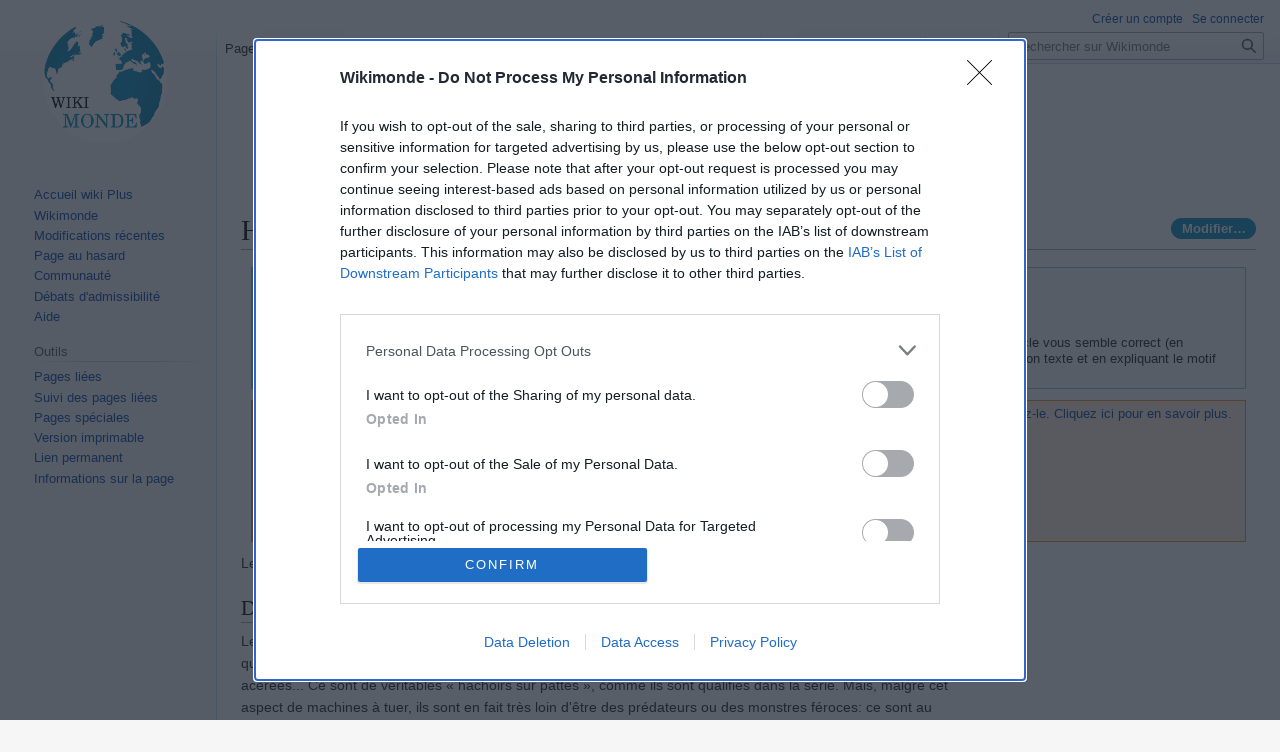

--- FILE ---
content_type: text/html; charset=UTF-8
request_url: https://plus.wikimonde.com/wiki/Hork-bajir
body_size: 13969
content:
<!DOCTYPE html>
<html class="client-nojs" lang="fr" dir="ltr">
<head>
<meta charset="UTF-8"/>
<title>Hork-bajir — Encyclopédie Wikimonde Plus</title>
<script>document.documentElement.className="client-js";RLCONF={"wgBreakFrames":true,"wgSeparatorTransformTable":[",\t."," \t,"],"wgDigitTransformTable":["",""],"wgDefaultDateFormat":"dmy","wgMonthNames":["","janvier","février","mars","avril","mai","juin","juillet","août","septembre","octobre","novembre","décembre"],"wgRequestId":"fcbc998f345a360e383c0d4a","wgCSPNonce":false,"wgCanonicalNamespace":"","wgCanonicalSpecialPageName":false,"wgNamespaceNumber":0,"wgPageName":"Hork-bajir","wgTitle":"Hork-bajir","wgCurRevisionId":1731396,"wgRevisionId":1731396,"wgArticleId":40013,"wgIsArticle":true,"wgIsRedirect":false,"wgAction":"view","wgUserName":null,"wgUserGroups":["*"],"wgCategories":[],"wgPageContentLanguage":"fr","wgPageContentModel":"wikitext","wgRelevantPageName":"Hork-bajir","wgRelevantArticleId":40013,"wgIsProbablyEditable":false,"wgRelevantPageIsProbablyEditable":false,"wgRestrictionEdit":[],"wgRestrictionMove":[],"wgVisualEditor":{"pageLanguageCode":"fr","pageLanguageDir":"ltr",
"pageVariantFallbacks":"fr"},"wgVector2022PreviewPages":[],"wgEditSubmitButtonLabelPublish":false};RLSTATE={"site.styles":"ready","user.styles":"ready","user":"ready","user.options":"loading","skins.vector.styles.legacy":"ready","ext.visualEditor.desktopArticleTarget.noscript":"ready"};RLPAGEMODULES=["site","mediawiki.page.ready","skins.vector.legacy.js","ext.visualEditor.desktopArticleTarget.init","ext.visualEditor.targetLoader"];</script>
<script>(RLQ=window.RLQ||[]).push(function(){mw.loader.implement("user.options@12s5i",function($,jQuery,require,module){mw.user.tokens.set({"patrolToken":"+\\","watchToken":"+\\","csrfToken":"+\\"});});});</script>
<link rel="stylesheet" href="/w/load.php?lang=fr&amp;modules=ext.visualEditor.desktopArticleTarget.noscript%7Cskins.vector.styles.legacy&amp;only=styles&amp;skin=vector"/>
<script async="" src="/w/load.php?lang=fr&amp;modules=startup&amp;only=scripts&amp;raw=1&amp;skin=vector"></script>
<link rel="stylesheet" href="/wikimonde.css?rc48q"/><link rel="stylesheet" href="/am.css?rc48q"/>
<meta name="ResourceLoaderDynamicStyles" content=""/>
<link rel="stylesheet" href="/w/load.php?lang=fr&amp;modules=site.styles&amp;only=styles&amp;skin=vector"/>
<meta name="generator" content="MediaWiki 1.39.3"/>
<meta name="format-detection" content="telephone=no"/>
<meta name="viewport" content="width=device-width, initial-scale=1, user-scalable=yes"/>
<link rel="icon" href="/img/icon_64.png"/>
<link rel="search" type="application/opensearchdescription+xml" href="/w/opensearch_desc.php" title="Encyclopédie Wikimonde Plus (fr)"/>
<link rel="EditURI" type="application/rsd+xml" href="//plus.wikimonde.com/w/api.php?action=rsd"/>
<link rel="license" href="/wiki/Wikimonde:Licence"/>
<link rel="alternate" type="application/atom+xml" title="Flux Atom de Encyclopédie Wikimonde Plus" href="/w/index.php?title=Sp%C3%A9cial:Modifications_r%C3%A9centes&amp;feed=atom"/>
</head>
<body class="mediawiki ltr sitedir-ltr mw-hide-empty-elt ns-0 ns-subject page-Hork-bajir rootpage-Hork-bajir skin-vector action-view skin-vector-legacy vector-feature-language-in-header-enabled vector-feature-language-in-main-page-header-disabled vector-feature-language-alert-in-sidebar-disabled vector-feature-sticky-header-disabled vector-feature-sticky-header-edit-disabled vector-feature-table-of-contents-disabled vector-feature-visual-enhancement-next-disabled"><div id="mw-page-base" class="noprint"></div>
<div id="mw-head-base" class="noprint"></div>
<div id="content" class="mw-body" role="main">
	<a id="top"></a>
	<div id="siteNotice"></div>
	<div class="mw-indicators">
	</div>
	<h1 id="firstHeading" class="firstHeading mw-first-heading"><span class="mw-page-title-main">Hork-bajir</span></h1>
	<div id="bodyContent" class="vector-body">
		<div id="siteSub" class="noprint"></div>
		<div id="contentSub"></div>
		<div id="contentSub2"></div>
		
		<div id="jump-to-nav"></div>
		<a class="mw-jump-link" href="#mw-head">Aller à la navigation</a>
		<a class="mw-jump-link" href="#searchInput">Aller à la recherche</a>
		<div id="mw-content-text" class="mw-body-content mw-content-ltr" lang="fr" dir="ltr"><div class="mw-parser-output"><div class="bandeau-container metadata bandeau-article bandeau-niveau-information"><div class="bandeau-cell bandeau-icone" style="display:table-cell;padding-right:0.5em"><a href="/wiki/Fichier:Ambox_rewrite_orange.svg" class="image"><img alt="" src="https://upload.wikimedia.org/wikipedia/commons/thumb/6/69/Ambox_rewrite_orange.svg/langfr-45px-Ambox_rewrite_orange.svg.png" decoding="async" width="45" height="45" class="noviewer" srcset="https://upload.wikimedia.org/wikipedia/commons/thumb/6/69/Ambox_rewrite_orange.svg/langfr-68px-Ambox_rewrite_orange.svg.png 1.5x, https://upload.wikimedia.org/wikipedia/commons/thumb/6/69/Ambox_rewrite_orange.svg/langfr-90px-Ambox_rewrite_orange.svg.png 2x"></a></div><div class="bandeau-cell" style="display:table-cell;padding-right:0.5em">
<p><strong class="bandeau-titre">Cet article a été automatiquement importé, son contenu peut être sujet à caution.</strong>
</p>
<div class="nomobile">
<i>Le contenu des articles engage uniquement la responsabilité de leurs auteurs (visibles dans l'historique).</i><small><br><br></small><b>Vous pouvez <a target="_blank" rel="nofollow noopener" class="external text" href="//plus.wikimonde.com/w/index.php?title=Hork-bajir&amp;action=edit">modifier l'article</a></b> (après avoir <a href="/wiki/Sp%C3%A9cial:Cr%C3%A9er_un_compte" title="Spécial:Créer un compte">créé un compte</a>) pour l'améliorer directement ou retirer ce bandeau si l'article vous semble correct (en supprimant la ligne <code>{{Article importé}}</code>). Si l'article est trop problématique, il peut être supprimé en retirant tout son texte et en expliquant le motif dans la zone « Résumé » de la page de modification.</div>
</div></div>
<div class="bandeau-container metadata bandeau-article bandeau-niveau-modere"><div class="floatright"><a href="/wiki/Mod%C3%A8le:%C3%80_sourcer" title="Si ce bandeau n'est plus pertinent, retirez-le. Cliquez ici pour en savoir plus."><img alt="Si ce bandeau n'est plus pertinent, retirez-le. Cliquez ici pour en savoir plus." src="https://upload.wikimedia.org/wikipedia/commons/thumb/3/38/Info_Simple.svg/langfr-20px-Info_Simple.svg.png" decoding="async" width="12" height="12" class="noviewer" srcset="https://upload.wikimedia.org/wikipedia/commons/thumb/3/38/Info_Simple.svg/langfr-40px-Info_Simple.svg.png 2x"></a></div><div class="bandeau-cell bandeau-icone" style="display:table-cell;padding-right:0.5em"><a href="/wiki/Fichier:2017-fr.wp-orange-source.svg" class="image"><img alt="" src="https://upload.wikimedia.org/wikipedia/commons/thumb/a/a1/2017-fr.wp-orange-source.svg/langfr-60px-2017-fr.wp-orange-source.svg.png" decoding="async" width="45" height="45" class="noviewer" srcset="https://upload.wikimedia.org/wikipedia/commons/thumb/a/a1/2017-fr.wp-orange-source.svg/langfr-120px-2017-fr.wp-orange-source.svg.png 1.5x"></a></div><div class="bandeau-cell" style="display:table-cell;padding-right:0.5em">
<p><strong class="bandeau-titre">Cet article <a href="/wiki/Wikimonde:Citez_vos_sources" title="Wikimonde:Citez vos sources">ne cite pas suffisamment ses sources</a></strong> <small>(<time class="nowrap" datetime="2017-03" data-sort-value="2017-03">mars 2017</time>).</small>
</p>
<div class="nomobile">
<p>Si vous disposez d'ouvrages ou d'articles de référence ou si vous connaissez des sites web de qualité traitant du thème abordé ici, merci de compléter l'article en donnant les <b>références utiles à sa <a href="/w/index.php?title=Wikimonde:V%C3%A9rifiabilit%C3%A9&amp;action=edit&amp;redlink=1" class="new" title="Wikimonde:Vérifiabilité (page inexistante)" rel="nofollow">vérifiabilité</a></b> et en les liant à la section « <a href="/wiki/Aide:Ins%C3%A9rer_une_r%C3%A9f%C3%A9rence" title="Aide:Insérer une référence">Notes et références</a> » 
</p>
<b>En pratique :</b> <a href="/wiki/Wikimonde:Citez_vos_sources#Qualit%C3%A9_des_sources" title="Wikimonde:Citez vos sources">Quelles sources sont attendues ?</a> <a href="/wiki/Aide:Ins%C3%A9rer_une_r%C3%A9f%C3%A9rence_(%C3%89diteur_visuel)" title="Aide:Insérer une référence (Éditeur visuel)">Comment ajouter mes sources ?</a></div>
</div></div>
<p>Les <b>Hork-Bajirs</b> sont une race <a href="//wikimonde.com/article/Extraterrestre_%28fiction%29" class="wml" title="Extraterrestre (fiction)" rel="nofollow nofollow">extraterrestre</a> de la série <a href="//wikimonde.com/article/Animorphs" class="wml" title="Animorphs" rel="nofollow nofollow">Animorphs</a>.
</p>
<h2><span class="mw-headline" id="Description">Description</span></h2>
<p>Les Hork-Bajirs sont des créatures au physique effrayant: grande taille (environ 3 mètres), peau reptilienne, queue hérissée de piquants, membres garnies de lames, tête pourvue de cornes et d'un bec aux dents acérées... Ce sont de véritables « hachoirs sur pattes », comme ils sont qualifiés dans la série. Mais, malgré cet aspect de machines à tuer, ils sont en fait très loin d'être des prédateurs ou des monstres féroces: ce sont au contraire des végétariens pacifiques et naturellement aimables malgré leur intelligence assez limitée, qui utilisent les lames de leur corps pour arracher l'écorce des arbres, dont ils se nourrissent. Ils voient mal la nuit, mais ont une ouïe très fine et grimpent très bien aux arbres. De temps à autre, des Hork-Bajirs relativement intelligents, les Seers, naissent. Ils sont alors traités comme des sortes de messies par leurs semblables, qui estiment que l'arrivée d'un tel être parmi eux est signe d'un évènement proche important.
</p>
<h2><span class="mw-headline" id="Histoire">Histoire</span></h2>
<p>Bien que les Hork-Bajirs apparaissent et soient présentés rapidement dès le premier tome, c'est dans le hors-série <i>Chroniques des Hork-Bajirs</i> que leur origine est détaillée.
</p><p>Les Hork-Bajirs étaient un peuple pacifique qui vivaient sur une planète vaste remplie d'arbres. Bien qu'ils l'ignoraient alors, ils avaient été créés par les Arns, habitants originels de la planète, afin d'assurer le bon fonctionnement écologique de la planète. Mais leur existence tranquille fut bouleversée par l'arrivée des Andalites, puis des <a href="/wiki/Yirk" title="Yirk">Yirks</a>. Les seconds trouvèrent en effet dans le physique des Hork-Bajirs une arme redoutable pour faire face aux andalites, et se hâtèrent d'entreprendre l'invasion de la planète. Malgré une résistance acharnée organisée par le Seer Dak Haimie et la jeune Andalite <a href="/w/index.php?title=Aldr%C3%A9a_Iskilion_Fallan&amp;action=edit&amp;redlink=1" class="new" title="Aldréa Iskilion Fallan (page inexistante)" rel="nofollow">Aldréa Iskilion Fallan</a>, puis une coalition des Arns, des Hork-Bajirs et des Andalites pour les combattre, le manque de motivation et de volonté des andalites entraîna l'inévitable: rapidement, la planète tomba sous la coupe des Yirks, et la totalité des Hork-Bajirs encore vivants furent infestés.
</p><p>Il en resta ainsi pendant très longtemps, du moins jusqu'à ce que les Yirks s'en prennent à la Terre: dans <i>La Mutation</i>, les animorphs parviennent à libérer un nombre important d'Hork-Bajirs, qu'ils ramènent sur Terre et installent dans une vallée cachée aux yeux des humains et des <a href="/wiki/Yirk" title="Yirk">yirks</a> par l'<a href="/wiki/Ellimiste" title="Ellimiste">Ellimiste</a>. Ces Hork-Bajirs ont repris une vie telle qu'ils en avaient sur leur propre planète, et sont protégés par les Animorphs, qui leur rendent visite de temps à autre. Ils apprécient particulièrement <a href="/wiki/Tobias_(Animorphs)" title="Tobias (Animorphs)">Tobias</a>, qu'ils considèrent comme leur principal sauveur, et l'ont honoré en nommant « Tobi » une Seer femelle née parmi eux.
</p><p><span class="plainlinks self_credit"><a target="_blank" rel="nofollow noopener" class="external text" href="https://plus.wikimonde.com/wiki/Hork-bajir">Article</a> publié sur Wikimonde Plus</span>
</p>
<div class="navbox-container" style="clear:both;">
<table class="navbox collapsible noprint autocollapse" style="">
<tbody><tr><th class="navbox-title" colspan="2" style=""><div style="float:left; width:6em; text-align:left"><div class="noprint plainlinks nowrap tnavbar" style="padding:0; font-size:xx-small; color:var(--color-emphasized, #000000);"><a href="/wiki/Mod%C3%A8le:Palette_Animorphs" title="Modèle:Palette Animorphs"><abbr class="abbr" title="Voir ce modèle.">v</abbr></a> · <a target="_blank" rel="nofollow noopener" class="external text" href="//plus.wikimonde.com/w/index.php?title=Mod%C3%A8le:Palette_Animorphs&amp;action=edit"><abbr class="abbr" title="Modifier ce modèle. Merci de prévisualiser avant de sauvegarder.">m</abbr></a></div></div><div style="font-size:110%">La série <i><a href="//wikimonde.com/article/Animorphs" class="wml" title="Animorphs" rel="nofollow nofollow">Animorphs</a></i> de <a href="//wikimonde.com/article/Katherine_Alice_Applegate" class="wml" title="Katherine Alice Applegate" rel="nofollow nofollow">K. A. Applegate</a></div></th>
</tr>  <tr>
<th class="navbox-group" style="">Personnages</th>
<td class="navbox-list" style=""><style data-mw-deduplicate="TemplateStyles:r1595570">.mw-parser-output .sep-liste{font-weight:bold}</style><span class="nowrap"><a href="/w/index.php?title=Cassie_(Animorphs)&amp;action=edit&amp;redlink=1" class="new" title="Cassie (Animorphs) (page inexistante)" rel="nofollow">Cassie</a></span> • <span class="nowrap"><a href="/wiki/Rachel_(Animorphs)" title="Rachel (Animorphs)">Rachel</a></span> • <span class="nowrap"><a href="/wiki/Tobias_(Animorphs)" title="Tobias (Animorphs)">Tobias</a></span> • <span class="nowrap"><a href="/wiki/Vysserk_Trois" title="Vysserk Trois">Vysserk Trois</a></span></td>
</tr> <tr>
<th class="navbox-group" style="">Races</th>
<td class="navbox-list navbox-even" style=""><link rel="mw-deduplicated-inline-style" href="mw-data:TemplateStyles:r1595570"/><a href="/wiki/P%C3%A9malite" title="Pémalite">Pémalite</a> • <a href="/wiki/Taxxon" title="Taxxon">Taxxon</a> • Yirk</td>
</tr> <tr>
<th class="navbox-group" style="">Autres</th>
<td class="navbox-list" style=""><link rel="mw-deduplicated-inline-style" href="mw-data:TemplateStyles:r1595570"/><span class="nowrap"><a href="/wiki/Liste_des_personnages_de_la_s%C3%A9rie_Animorphs" title="Liste des personnages de la série Animorphs">Liste des personnages</a></span> • <span class="nowrap"><a href="//wikimonde.com/article/Animorphs_%28s%C3%A9rie_t%C3%A9l%C3%A9vis%C3%A9e%29" class="wml" title="Animorphs (série télévisée)" rel="nofollow nofollow">Série télévisée</a></span></td>
</tr>                            </tbody></table>
</div>
<ul id="bandeau-portail" class="bandeau-portail"><li><span class="bandeau-portail-element"><span class="bandeau-portail-icone"><a href="//wikimonde.com/portail/Litt%C3%A9rature" title="Portail:Littérature" class="wml" rel="nofollow"><img alt="icône décorative" src="https://upload.wikimedia.org/wikipedia/commons/thumb/a/ac/VictorHugosmallColor.png/24px-VictorHugosmallColor.png" decoding="async" width="24" height="24" class="noviewer" srcset="https://upload.wikimedia.org/wikipedia/commons/a/ac/VictorHugosmallColor.png 1.5x"></a></span> <span class="bandeau-portail-texte"><span>Portail de la littérature</span></span> </span></li> <li><span class="bandeau-portail-element"><span class="bandeau-portail-icone"><a href="//wikimonde.com/portail/Science-fiction" title="Portail:Science-fiction" class="wml" rel="nofollow"><img alt="icône décorative" src="https://upload.wikimedia.org/wikipedia/commons/thumb/d/d7/Nuvola_apps_konquest.svg/langfr-40px-Nuvola_apps_konquest.svg.png" decoding="async" width="30" height="24" class="noviewer" srcset="https://upload.wikimedia.org/wikipedia/commons/thumb/d/d7/Nuvola_apps_konquest.svg/langfr-60px-Nuvola_apps_konquest.svg.png 1.5x"></a></span> <span class="bandeau-portail-texte"><span>Portail de la science-fiction</span></span> </span></li>                   </ul><div class="banner_bas_bloc"></div>
<!-- 
NewPP limit report
Cached time: 20251116074904
Cache expiry: 86400
Reduced expiry: false
Complications: []
CPU time usage: 0.705 seconds
Real time usage: 2.721 seconds
Preprocessor visited node count: 731/1000000
Post‐expand include size: 24134/2097152 bytes
Template argument size: 2054/2097152 bytes
Highest expansion depth: 12/100
Expensive parser function count: 2/100
Unstrip recursion depth: 0/20
Unstrip post‐expand size: 467/5000000 bytes
Lua time usage: 0.070/7 seconds
Lua virtual size: 6316032/52428800 bytes
Lua estimated memory usage: 0 bytes
-->
<!--
Transclusion expansion time report (%,ms,calls,template)
100.00%  166.475      1 -total
 46.49%   77.400      2 Modèle:Méta_bandeau_d&#039;avertissement
 32.95%   54.856      1 Modèle:Article_importé
 25.08%   41.754      1 Modèle:Palette
 24.48%   40.745      1 Modèle:À_sourcer
 22.34%   37.186      1 Modèle:Palette_Animorphs
 19.76%   32.901      1 Modèle:Méta_palette_de_navigation
 16.62%   27.664      1 Modèle:Portail
 16.19%   26.954      3 Modèle:Liste_éléments
  9.43%   15.694      1 Modèle:Suivi_des_biographies
-->

<!-- Saved in parser cache with key wikimonde_plus:pcache:idhash:40013-0!canonical and timestamp 20251116074901 and revision id 1731396.
 -->
</div>
<div class="printfooter" data-nosnippet="">Récupérée de « <a dir="ltr" href="https://plus.wikimonde.com/w/index.php?title=Hork-bajir&amp;oldid=1731396">https://plus.wikimonde.com/w/index.php?title=Hork-bajir&amp;oldid=1731396</a> »</div></div>
		<div id="catlinks" class="catlinks" data-mw="interface"><div id="mw-normal-catlinks" class="mw-normal-catlinks"><a href="/wiki/Cat%C3%A9gorie:Wikimonde_Plus" title="Catégorie:Wikimonde Plus">Catégories</a> : <ul><li><a rel="nofollow" href="https://wikimonde.com/cat%C3%A9gorie/Personnage_de_science-fiction" rel="nofollow">Personnage de science-fiction</a></li><li><a rel="nofollow" href="https://wikimonde.com/cat%C3%A9gorie/Esp%C3%A8ce_extraterrestre" rel="nofollow">Espèce extraterrestre</a></li><li><a rel="nofollow" href="https://wikimonde.com/cat%C3%A9gorie/V%C3%A9g%C3%A9tarien_de_fiction" rel="nofollow">Végétarien de fiction</a></li><li><a rel="nofollow" class='link_plus' href="/wiki/Cat%C3%A9gorie%3ARace_d%27Animorphs">Race d&#039;Animorphs</a></li><li><a class=link_plus href="//plus.wikimonde.com/wiki/Catégorie:Plus:Littérature">Plus:Littérature</a></li></ul></div><div id="mw-hidden-catlinks" class="mw-hidden-catlinks mw-hidden-cats-hidden">Catégories cachées : <ul><li><a class=link_plus href="//plus.wikimonde.com/wiki/Catégorie:Plus:Article_importé">Plus:Article importé</a></li><li><a class=new rel=nofollow href="//plus.wikimonde.com/wiki/Catégorie:Article_manquant_de_références">Article manquant de références</a></li><li><a class=new rel=nofollow href="//plus.wikimonde.com/wiki/Catégorie:Article_manquant_de_références/Liste_complète">Article manquant de références/Liste complète</a></li><li><a class=new rel=nofollow href="//plus.wikimonde.com/wiki/Catégorie:Portail:Littérature/Articles_liés">Portail:Littérature/Articles liés</a></li><li><a class=new rel=nofollow href="//plus.wikimonde.com/wiki/Catégorie:Portail:Science-fiction/Articles_liés">Portail:Science-fiction/Articles liés</a></li><li><a class=new rel=nofollow href="//plus.wikimonde.com/wiki/Catégorie:Wikipédia:Article_sans_élément_Wikidata_associé">Wikipédia:Article sans élément Wikidata associé</a></li></ul></div></div>
	</div>
</div>
<div id='mw-data-after-content'>
	<div id="wikimonde_page" data-site="2" data-id="1204981321" data-ns="0" data-wikibase="" data-page_site="1" data-noadse="0" data-title="Hork-bajir"></div><div class=banner_bas_bloc2></div><div class="footer_related footer_related_full"><div class="related_category"><div class=related_category_title><a href="https://wikimonde.com/cat%C3%A9gorie/Personnage_de_science-fiction" rel="nofollow">Personnage de science-fiction</a><span class=categ_count>&nbsp;(189)</span></div><ul><li class=rl><a class='link_plus' href="/wiki/Max_Tennyson">Max Tennyson</a></li><li class=rl><a class='link_plus' href="/wiki/Ernst_Ellert">Ernst Ellert</a></li><li class=rl><a class='link_plus' href="/wiki/Swiip">Swiip</a></li><li class=rl><a class='link_plus' href="/wiki/Oho_Seth">Oho Seth</a></li><li class=rl><a class='link_plus' href="/wiki/Liste_des_personnages_des_Mondes_d%27Ald%C3%A9baran">Liste des personnages des Mondes d&#039;Aldébaran</a></li><li class=rl><a class='link_plus' href="/wiki/Les_Treize_Princes_Marchands_de_Meirrion">Les Treize Princes Marchands de Meirrion</a></li><li class=rl><a class='link_plus' href="/wiki/Personnages_de_l%27univers_de_Troy">Personnages de l&#039;univers de Troy</a></li><li class=rl><a class='link_plus' href="/wiki/Personnages_de_La_Ligue_des_justiciers">Personnages de La Ligue des justiciers</a></li><li class=rl><a class='link_plus' href="/wiki/Glin_%28Lanfeust_Odyssey%29">Glin (Lanfeust Odyssey)</a></li><li class=rl><a class='link_plus' href="/wiki/Thanos_%28Lanfeust%29">Thanos (Lanfeust)</a></li></ul></div><div class="related_category"><div class=related_category_title><a href="https://wikimonde.com/cat%C3%A9gorie/V%C3%A9g%C3%A9tarien_de_fiction" rel="nofollow">Végétarien de fiction</a><span class=categ_count>&nbsp;(17)</span></div><ul><li class=rl><a class='link_plus' href="/wiki/Herbert_de_Vaucanson">Herbert de Vaucanson</a></li><li class=rl><a class='link_plus' href="/wiki/Robin_Wood_%28Buffy%29">Robin Wood (Buffy)</a></li><li class=rl><a class='link_plus' href="/wiki/Sam_Manson">Sam Manson</a></li><li class=rl><a class='link_plus' href="/wiki/Colin_%28Les_Simpson%29">Colin (Les Simpson)</a></li><li class=rl><a href="https://wikimonde.com/article/Aang" rel="nofollow">Aang</a></li><li class=rl><a href="https://wikimonde.com/article/Famille_Nahasapeemapetilon" rel="nofollow">Famille Nahasapeemapetilon</a></li><li class=rl><a href="https://wikimonde.com/article/Beast_Boy" rel="nofollow">Beast Boy</a></li><li class=rl><a href="https://wikimonde.com/article/Nemi_%28bande_dessin%C3%A9e%29" rel="nofollow">Nemi (bande dessinée)</a></li><li class=rl><a href="https://wikimonde.com/article/Lisa_Simpson" rel="nofollow">Lisa Simpson</a></li><li class=rl><a href="https://wikimonde.com/article/Arnim_Zola" rel="nofollow">Arnim Zola</a></li></ul></div><div class="related_category"><div class=related_category_title><a class='link_plus' href="/wiki/Cat%C3%A9gorie%3ARace_d%27Animorphs">Race d&#039;Animorphs</a><span class=categ_count>&nbsp;(6)</span></div><ul><li class=rl><a class='link_plus' href="/wiki/Chey_%28Animorphs%29">Chey (Animorphs)</a></li><li class=rl><a class='link_plus' href="/wiki/Yirk">Yirk</a></li><li class=rl><a class='link_plus' href="/wiki/Taxxon">Taxxon</a></li><li class=rl><a class='link_plus' href="/wiki/P%C3%A9malite">Pémalite</a></li><li class=rl><a class='link_plus' href="/wiki/Andalite">Andalite</a></li></ul></div><div class="related_category"><div class=related_category_title><a href="https://wikimonde.com/cat%C3%A9gorie/Esp%C3%A8ce_extraterrestre" rel="nofollow">Espèce extraterrestre</a><span class=categ_count>&nbsp;(74)</span></div><ul><li class=rl><a class='link_plus' href="/wiki/Omicroniens_%28Popplers%29">Omicroniens (Popplers)</a></li><li class=rl><a class='link_plus' href="/wiki/%C3%89trangers_%28Anneau-Monde%29">Étrangers (Anneau-Monde)</a></li><li class=rl><a class='link_plus' href="/wiki/Chey_%28Animorphs%29">Chey (Animorphs)</a></li><li class=rl><a class='link_plus' href="/wiki/Ellimiste">Ellimiste</a></li><li class=rl><a class='link_plus' href="/wiki/Voks">Voks</a></li><li class=rl><a class='link_plus' href="/wiki/Tric%C3%A9raton">Tricératon</a></li><li class=rl><a class='link_plus' href="/wiki/Maximals">Maximals</a></li><li class=rl><a class='link_plus' href="/wiki/Kzinti">Kzinti</a></li><li class=rl><a class='link_plus' href="/wiki/Andalite">Andalite</a></li><li class=rl><a class='link_plus' href="/wiki/Glapum%27tien">Glapum&#039;tien</a></li></ul></div></div>
</div>

<div id="mw-navigation">
	<h2>Menu de navigation</h2>
	<div id="mw-head">
		

<nav id="p-personal" class="vector-menu mw-portlet mw-portlet-personal vector-user-menu-legacy" aria-labelledby="p-personal-label" role="navigation"  >
	<h3
		id="p-personal-label"
		
		class="vector-menu-heading "
	>
		<span class="vector-menu-heading-label">Outils personnels</span>
	</h3>
	<div class="vector-menu-content">
		
		<ul class="vector-menu-content-list"><li id="pt-createaccount" class="mw-list-item"><a href="/w/index.php?title=Sp%C3%A9cial:Cr%C3%A9er_un_compte&amp;returnto=Hork-bajir" title="Nous vous encourageons à créer un compte utilisateur et vous connecter ; ce n’est cependant pas obligatoire."><span>Créer un compte</span></a></li><li id="pt-login" class="mw-list-item"><a href="/w/index.php?title=Sp%C3%A9cial:Connexion&amp;returnto=Hork-bajir" title="Nous vous encourageons à vous connecter ; ce n’est cependant pas obligatoire. [o]" accesskey="o"><span>Se connecter</span></a></li></ul>
		
	</div>
</nav>

		<div id="left-navigation">
			

<nav id="p-namespaces" class="vector-menu mw-portlet mw-portlet-namespaces vector-menu-tabs vector-menu-tabs-legacy" aria-labelledby="p-namespaces-label" role="navigation"  >
	<h3
		id="p-namespaces-label"
		
		class="vector-menu-heading "
	>
		<span class="vector-menu-heading-label">Espaces de noms</span>
	</h3>
	<div class="vector-menu-content">
		
		<ul class="vector-menu-content-list"><li id="ca-nstab-main" class="selected mw-list-item"><a href="/wiki/Hork-bajir" title="Voir le contenu de la page [c]" accesskey="c"><span>Page</span></a></li><li id="ca-talk" class="new mw-list-item"><a href="/w/index.php?title=Discussion:Hork-bajir&amp;action=edit&amp;redlink=1" rel="discussion" title="Discussion au sujet de cette page de contenu (page inexistante) [t]" accesskey="t"><span>Discussion</span></a></li></ul>
		
	</div>
</nav>

			

<nav id="p-variants" class="vector-menu mw-portlet mw-portlet-variants emptyPortlet vector-menu-dropdown" aria-labelledby="p-variants-label" role="navigation"  >
	<input type="checkbox"
		id="p-variants-checkbox"
		role="button"
		aria-haspopup="true"
		data-event-name="ui.dropdown-p-variants"
		class="vector-menu-checkbox"
		aria-labelledby="p-variants-label"
	/>
	<label
		id="p-variants-label"
		 aria-label="Modifier la variante de langue"
		class="vector-menu-heading "
	>
		<span class="vector-menu-heading-label">français</span>
	</label>
	<div class="vector-menu-content">
		
		<ul class="vector-menu-content-list"></ul>
		
	</div>
</nav>

		</div>
		<div id="right-navigation">
			

<nav id="p-views" class="vector-menu mw-portlet mw-portlet-views vector-menu-tabs vector-menu-tabs-legacy" aria-labelledby="p-views-label" role="navigation"  >
	<h3
		id="p-views-label"
		
		class="vector-menu-heading "
	>
		<span class="vector-menu-heading-label">Affichages</span>
	</h3>
	<div class="vector-menu-content">
		
		<ul class="vector-menu-content-list"><li id="ca-view" class="selected mw-list-item"><a href="/wiki/Hork-bajir"><span>Lire</span></a></li><li id="ca-viewsource" class="mw-list-item"><a href="/w/index.php?title=Hork-bajir&amp;action=edit" title="Cette page est protégée.&#10;Vous pouvez toutefois en visualiser la source. [e]" accesskey="e"><span>Voir le texte source</span></a></li><li id="ca-history" class="mw-list-item"><a href="/w/index.php?title=Hork-bajir&amp;action=history" title="Historique des versions de cette page [h]" accesskey="h"><span>Historique</span></a></li></ul>
		
	</div>
</nav>

			

<nav id="p-cactions" class="vector-menu mw-portlet mw-portlet-cactions emptyPortlet vector-menu-dropdown" aria-labelledby="p-cactions-label" role="navigation"  title="Plus d’options" >
	<input type="checkbox"
		id="p-cactions-checkbox"
		role="button"
		aria-haspopup="true"
		data-event-name="ui.dropdown-p-cactions"
		class="vector-menu-checkbox"
		aria-labelledby="p-cactions-label"
	/>
	<label
		id="p-cactions-label"
		
		class="vector-menu-heading "
	>
		<span class="vector-menu-heading-label">Plus</span>
	</label>
	<div class="vector-menu-content">
		
		<ul class="vector-menu-content-list"></ul>
		
	</div>
</nav>

			
<div id="p-search" role="search" class="vector-search-box-vue  vector-search-box-show-thumbnail vector-search-box-auto-expand-width vector-search-box">
	<div>
			<h3 >
				<label for="searchInput">Rechercher</label>
			</h3>
		<form action="/w/index.php" id="searchform"
			class="vector-search-box-form">
			<div id="simpleSearch"
				class="vector-search-box-inner"
				 data-search-loc="header-navigation">
				<input class="vector-search-box-input"
					 type="search" name="search" placeholder="Rechercher sur Wikimonde" aria-label="Rechercher sur Wikimonde" autocapitalize="sentences" title="Rechercher sur Encyclopédie Wikimonde Plus [f]" accesskey="f" id="searchInput"
				>
				<input type="hidden" name="title" value="Spécial:Recherche">
				<input id="mw-searchButton"
					 class="searchButton mw-fallbackSearchButton" type="submit" name="fulltext" title="Rechercher les pages comportant ce texte." value="Rechercher">
				<input id="searchButton"
					 class="searchButton" type="submit" name="go" title="Accédez à une page du même nom si elle existe" value="Lire">
			</div>
		</form>
	</div>
</div>

		</div>
	</div>
	

<div id="mw-panel">
	<div id="p-logo" role="banner">
		<a class="mw-wiki-logo" href="/wiki/Accueil"
			title="Visiter la page d’accueil"></a>
	</div>
	

<nav id="p-navigation" class="vector-menu mw-portlet mw-portlet-navigation vector-menu-portal portal" aria-labelledby="p-navigation-label" role="navigation"  >
	<h3
		id="p-navigation-label"
		
		class="vector-menu-heading "
	>
		<span class="vector-menu-heading-label">Navigation</span>
	</h3>
	<div class="vector-menu-content">
		
		<ul class="vector-menu-content-list"><li id="n-Accueil-wiki-Plus" class="mw-list-item"><a href="/wiki/Accueil"><span>Accueil wiki Plus</span></a></li><li id="n-Wikimonde" class="mw-list-item"><a href="//wikimonde.com/" rel="nofollow" target="_blank"><span>Wikimonde</span></a></li><li id="n-recentchanges" class="mw-list-item"><a href="/wiki/Sp%C3%A9cial:Modifications_r%C3%A9centes" title="Liste des modifications récentes sur le wiki [r]" accesskey="r"><span>Modifications récentes</span></a></li><li id="n-randompage" class="mw-list-item"><a href="/wiki/Sp%C3%A9cial:Page_au_hasard" title="Afficher une page au hasard [x]" accesskey="x"><span>Page au hasard</span></a></li><li id="n-portal" class="mw-list-item"><a href="/wiki/Wikimonde:Accueil" title="À propos du projet, ce que vous pouvez faire, où trouver les informations"><span>Communauté</span></a></li><li id="n-Débats-d&#039;admissibilité" class="mw-list-item"><a href="/wiki/Wikimonde:D%C3%A9bats_d%27admissibilit%C3%A9"><span>Débats d&#039;admissibilité</span></a></li><li id="n-Aide" class="mw-list-item"><a href="/wiki/Wikimonde:Aide"><span>Aide</span></a></li></ul>
		
	</div>
</nav>

	

<nav id="p-tb" class="vector-menu mw-portlet mw-portlet-tb vector-menu-portal portal" aria-labelledby="p-tb-label" role="navigation"  >
	<h3
		id="p-tb-label"
		
		class="vector-menu-heading "
	>
		<span class="vector-menu-heading-label">Outils</span>
	</h3>
	<div class="vector-menu-content">
		
		<ul class="vector-menu-content-list"><li id="t-whatlinkshere" class="mw-list-item"><a href="/wiki/Sp%C3%A9cial:Pages_li%C3%A9es/Hork-bajir" title="Liste des pages liées qui pointent sur celle-ci [j]" accesskey="j"><span>Pages liées</span></a></li><li id="t-recentchangeslinked" class="mw-list-item"><a href="/wiki/Sp%C3%A9cial:Suivi_des_liens/Hork-bajir" rel="nofollow" title="Liste des modifications récentes des pages appelées par celle-ci [k]" accesskey="k"><span>Suivi des pages liées</span></a></li><li id="t-specialpages" class="mw-list-item"><a href="/wiki/Sp%C3%A9cial:Pages_sp%C3%A9ciales" title="Liste de toutes les pages spéciales [q]" accesskey="q"><span>Pages spéciales</span></a></li><li id="t-print" class="mw-list-item"><a href="javascript:print();" rel="alternate" title="Version imprimable de cette page [p]" accesskey="p"><span>Version imprimable</span></a></li><li id="t-permalink" class="mw-list-item"><a href="/w/index.php?title=Hork-bajir&amp;oldid=1731396" title="Adresse permanente de cette version de cette page"><span>Lien permanent</span></a></li><li id="t-info" class="mw-list-item"><a href="/w/index.php?title=Hork-bajir&amp;action=info" title="Davantage d’informations sur cette page"><span>Informations sur la page</span></a></li></ul>
		
	</div>
</nav>

	
</div>

</div>

<footer id="footer" class="mw-footer" role="contentinfo" >
	<ul id="footer-info">
	<li id="footer-info-lastmod"> La dernière modification de cette page a été faite le 29 octobre 2022 à 05:57.</li>
</ul>

	<ul id="footer-places">
	<li id="footer-places-about"><a href="/wiki/Wikimonde:%C3%80_propos_de">À propos de Encyclopédie Wikimonde Plus</a></li>
	<li id="footer-places-disclaimer"><a href="/wiki/Wikimonde:Avertissements_g%C3%A9n%C3%A9raux">Avertissements</a></li>
	<li id="footer-places-about2"><a href="https://wikimonde.com/?a_propos" rel=nofollow>À propos de Wikimonde</a></li>
	<li id="footer-places-licence">Les textes des articles sont disponibles sous <a href='/wiki/Wikimonde:Licence'>licence CC-BY-SA</a>. La liste des auteurs est disponible dans l'<a href="https://plus.wikimonde.com/w/index.php?title=Hork-bajir&action=history" rel=nofollow>historique</a> de chaque article.</li>
	<li id="footer-places-licence2">Les licences des images sont visibles sur la page de description de chaque image.</li>
	<li id="footer-places-cgu"><a id=cgu rel=nofollow href="#">Conditions d'utilisation (CGU)</a></li>
	<li id="footer-places-report"><a class="signalement_footer signalement_link" href="/cdn-cgi/l/email-protection#74071d131a15181119111a004634031d1f1d191b1a10115a171b194b0701161e11170049271d131a15181119111a00514644231d1f1d5146443c1b061f5916151e1d06">Signaler un problème</a></li>
</ul>

	
</footer>

<script data-cfasync="false" src="/cdn-cgi/scripts/5c5dd728/cloudflare-static/email-decode.min.js"></script><script src="/libs/jquery-3.6.0.min.js"></script><script src="/libs/cookie-min.js"></script><script>
    function start_matomo(){
        var _paq = window._paq = window._paq || [];
        if(start_matomo.done!==undefined){
            _paq.push(['forgetUserOptOut']);
            console.log('MATOMO2 restart');
            return;
        }
        start_matomo.done=true;
        console.log('MATOMO2 start');

        var ifb_stage = parseInt(cookie.get('ifb_stage', '0'));
        var pageSource = detectPageSource();
        var firstPageSource = cookie.get('first_page_source');

        if (!firstPageSource) {
            cookie.set('first_page_source', pageSource, {
                expires: 1,  // Expiration en 1 jour
                path: '/',
                domain: '.wikimonde.com',
                sameSite: 'None',
                secure: true
            });
            firstPageSource = pageSource;
        }

        _paq.push(['setRequestMethod', 'POST']);
        _paq.push(['setDocumentTitle', document.domain + '/' + document.title]);
        _paq.push(['setCookieDomain', '*.wikimonde.com']);
        _paq.push(['setDomains', ['*.wikimonde.com']]);

        // Custom Dimensions
        _paq.push(['setCustomDimension', 2, '2']);
        _paq.push(['setCustomDimension', 3, ifb_stage]);
        _paq.push(['setCustomDimension', 5, firstPageSource]);
        _paq.push(['setCustomDimension', 6, pageSource]);

        // Custom Variables
        _paq.push(['setCustomVariable', 1, 'Site_origine', '2', 'visit']);
        _paq.push(['setCustomVariable', 4, 'first_page_source', firstPageSource, 'visit']);
        _paq.push(['setCustomVariable', 7, 'page_source', pageSource, 'page']);
        _paq.push(['setCustomVariable', 8, 'ifb_stage', ifb_stage, 'page']);

        _paq.push(['trackPageView']);
        _paq.push(['enableLinkTracking']);
        _paq.push(['enableHeartBeatTimer', 5]);

        (function() {
            var u='//m.wikimonde.com/';
            _paq.push(['setTrackerUrl', u+'mato_.php']);
            _paq.push(['setSiteId', '1']);
            var d=document, g=d.createElement('script'), s=d.getElementsByTagName('script')[0];
            g.async=true; g.src=u+'mato_.js'; s.parentNode.insertBefore(g,s);
        })();
    }

    function stop_matomo(){
        console.log('MATOMO2 stop');
        var _paq = window._paq = window._paq || [];
        _paq.push(['optUserOut']);
    }

    function detectPageSource() {
        const site = getPageSite();
        if (site == 1) return 'plus';
        if (site == 2) return 'wpfr';
        if (document.querySelector('.home_root')) return 'wmhome';
        if (window.location.hostname=='plus.wikimonde.com') return 'wiki';
        if ($('#wikimonde_page').data('notfound') == 1) return 'notfound';
        return 'unknown';
    }

    function getPageSite() {
        return $('#wikimonde_page').data('page_site') !== undefined ? $('#wikimonde_page').data('page_site') : '';
    }
</script><script>$(document).ready(function(e){
    $(document).on('submit', '#mw-upload-form', function(event){
        if($('#wpLicense').val()==''){
            alert("Veuillez choisir une licence");
            event.preventDefault();
        }
    });
    $('#deleteconfirm #wpReason').val('');
});</script><script>var PlusUserID=0;</script><script src="/all.js?rc48q"></script><!-- InMobi Choice. Consent Manager Tag v3.0 (for TCF 2.2) -->
<script type="text/javascript" async=true>
(function() {
  var host = 'wikimonde.com';
  var element = document.createElement('script');
  var firstScript = document.getElementsByTagName('script')[0];
  var url = 'https://cmp.inmobi.com'
    .concat('/choice/', '6uj4fqeznychk', '/', host, '/choice.js?tag_version=V3');
  var uspTries = 0;
  var uspTriesLimit = 3;
  element.async = true;
  element.type = 'text/javascript';
  element.src = url;

  firstScript.parentNode.insertBefore(element, firstScript);

  function makeStub() {
    var TCF_LOCATOR_NAME = '__tcfapiLocator';
    var queue = [];
    var win = window;
    var cmpFrame;

    function addFrame() {
      var doc = win.document;
      var otherCMP = !!(win.frames[TCF_LOCATOR_NAME]);

      if (!otherCMP) {
        if (doc.body) {
          var iframe = doc.createElement('iframe');

          iframe.style.cssText = 'display:none';
          iframe.name = TCF_LOCATOR_NAME;
          doc.body.appendChild(iframe);
        } else {
          setTimeout(addFrame, 5);
        }
      }
      return !otherCMP;
    }

    function tcfAPIHandler() {
      var gdprApplies;
      var args = arguments;

      if (!args.length) {
        return queue;
      } else if (args[0] === 'setGdprApplies') {
        if (
          args.length > 3 &&
          args[2] === 2 &&
          typeof args[3] === 'boolean'
        ) {
          gdprApplies = args[3];
          if (typeof args[2] === 'function') {
            args[2]('set', true);
          }
        }
      } else if (args[0] === 'ping') {
        var retr = {
          gdprApplies: gdprApplies,
          cmpLoaded: false,
          cmpStatus: 'stub'
        };

        if (typeof args[2] === 'function') {
          args[2](retr);
        }
      } else {
        if(args[0] === 'init' && typeof args[3] === 'object') {
          args[3] = Object.assign(args[3], { tag_version: 'V3' });
        }
        queue.push(args);
      }
    }

    function postMessageEventHandler(event) {
      var msgIsString = typeof event.data === 'string';
      var json = {};

      try {
        if (msgIsString) {
          json = JSON.parse(event.data);
        } else {
          json = event.data;
        }
      } catch (ignore) {}

      var payload = json.__tcfapiCall;

      if (payload) {
        window.__tcfapi(
          payload.command,
          payload.version,
          function(retValue, success) {
            var returnMsg = {
              __tcfapiReturn: {
                returnValue: retValue,
                success: success,
                callId: payload.callId
              }
            };
            if (msgIsString) {
              returnMsg = JSON.stringify(returnMsg);
            }
            if (event && event.source && event.source.postMessage) {
              event.source.postMessage(returnMsg, '*');
            }
          },
          payload.parameter
        );
      }
    }

    while (win) {
      try {
        if (win.frames[TCF_LOCATOR_NAME]) {
          cmpFrame = win;
          break;
        }
      } catch (ignore) {}

      if (win === window.top) {
        break;
      }
      win = win.parent;
    }
    if (!cmpFrame) {
      addFrame();
      win.__tcfapi = tcfAPIHandler;
      win.addEventListener('message', postMessageEventHandler, false);
    }
  };

  makeStub();

  function makeGppStub() {
    const CMP_ID = 10;
    const SUPPORTED_APIS = [
      '2:tcfeuv2',
      '6:uspv1',
      '7:usnatv1',
      '8:usca',
      '9:usvav1',
      '10:uscov1',
      '11:usutv1',
      '12:usctv1'
    ];

    window.__gpp_addFrame = function (n) {
      if (!window.frames[n]) {
        if (document.body) {
          var i = document.createElement("iframe");
          i.style.cssText = "display:none";
          i.name = n;
          document.body.appendChild(i);
        } else {
          window.setTimeout(window.__gpp_addFrame, 10, n);
        }
      }
    };
    window.__gpp_stub = function () {
      var b = arguments;
      __gpp.queue = __gpp.queue || [];
      __gpp.events = __gpp.events || [];

      if (!b.length || (b.length == 1 && b[0] == "queue")) {
        return __gpp.queue;
      }

      if (b.length == 1 && b[0] == "events") {
        return __gpp.events;
      }

      var cmd = b[0];
      var clb = b.length > 1 ? b[1] : null;
      var par = b.length > 2 ? b[2] : null;
      if (cmd === "ping") {
        clb(
          {
            gppVersion: "1.1", // must be “Version.Subversion”, current: “1.1”
            cmpStatus: "stub", // possible values: stub, loading, loaded, error
            cmpDisplayStatus: "hidden", // possible values: hidden, visible, disabled
            signalStatus: "not ready", // possible values: not ready, ready
            supportedAPIs: SUPPORTED_APIS, // list of supported APIs
            cmpId: CMP_ID, // IAB assigned CMP ID, may be 0 during stub/loading
            sectionList: [],
            applicableSections: [-1],
            gppString: "",
            parsedSections: {},
          },
          true
        );
      } else if (cmd === "addEventListener") {
        if (!("lastId" in __gpp)) {
          __gpp.lastId = 0;
        }
        __gpp.lastId++;
        var lnr = __gpp.lastId;
        __gpp.events.push({
          id: lnr,
          callback: clb,
          parameter: par,
        });
        clb(
          {
            eventName: "listenerRegistered",
            listenerId: lnr, // Registered ID of the listener
            data: true, // positive signal
            pingData: {
              gppVersion: "1.1", // must be “Version.Subversion”, current: “1.1”
              cmpStatus: "stub", // possible values: stub, loading, loaded, error
              cmpDisplayStatus: "hidden", // possible values: hidden, visible, disabled
              signalStatus: "not ready", // possible values: not ready, ready
              supportedAPIs: SUPPORTED_APIS, // list of supported APIs
              cmpId: CMP_ID, // list of supported APIs
              sectionList: [],
              applicableSections: [-1],
              gppString: "",
              parsedSections: {},
            },
          },
          true
        );
      } else if (cmd === "removeEventListener") {
        var success = false;
        for (var i = 0; i < __gpp.events.length; i++) {
          if (__gpp.events[i].id == par) {
            __gpp.events.splice(i, 1);
            success = true;
            break;
          }
        }
        clb(
          {
            eventName: "listenerRemoved",
            listenerId: par, // Registered ID of the listener
            data: success, // status info
            pingData: {
              gppVersion: "1.1", // must be “Version.Subversion”, current: “1.1”
              cmpStatus: "stub", // possible values: stub, loading, loaded, error
              cmpDisplayStatus: "hidden", // possible values: hidden, visible, disabled
              signalStatus: "not ready", // possible values: not ready, ready
              supportedAPIs: SUPPORTED_APIS, // list of supported APIs
              cmpId: CMP_ID, // CMP ID
              sectionList: [],
              applicableSections: [-1],
              gppString: "",
              parsedSections: {},
            },
          },
          true
        );
      } else if (cmd === "hasSection") {
        clb(false, true);
      } else if (cmd === "getSection" || cmd === "getField") {
        clb(null, true);
      }
      //queue all other commands
      else {
        __gpp.queue.push([].slice.apply(b));
      }
    };
    window.__gpp_msghandler = function (event) {
      var msgIsString = typeof event.data === "string";
      try {
        var json = msgIsString ? JSON.parse(event.data) : event.data;
      } catch (e) {
        var json = null;
      }
      if (typeof json === "object" && json !== null && "__gppCall" in json) {
        var i = json.__gppCall;
        window.__gpp(
          i.command,
          function (retValue, success) {
            var returnMsg = {
              __gppReturn: {
                returnValue: retValue,
                success: success,
                callId: i.callId,
              },
            };
            event.source.postMessage(msgIsString ? JSON.stringify(returnMsg) : returnMsg, "*");
          },
          "parameter" in i ? i.parameter : null,
          "version" in i ? i.version : "1.1"
        );
      }
    };
    if (!("__gpp" in window) || typeof window.__gpp !== "function") {
      window.__gpp = window.__gpp_stub;
      window.addEventListener("message", window.__gpp_msghandler, false);
      window.__gpp_addFrame("__gppLocator");
    }
  };

  makeGppStub();

  var uspStubFunction = function() {
    var arg = arguments;
    if (typeof window.__uspapi !== uspStubFunction) {
      setTimeout(function() {
        if (typeof window.__uspapi !== 'undefined') {
          window.__uspapi.apply(window.__uspapi, arg);
        }
      }, 500);
    }
  };

  var checkIfUspIsReady = function() {
    uspTries++;
    if (window.__uspapi === uspStubFunction && uspTries < uspTriesLimit) {
      console.warn('USP is not accessible');
    } else {
      clearInterval(uspInterval);
    }
  };

  if (typeof window.__uspapi === 'undefined') {
    window.__uspapi = uspStubFunction;
    var uspInterval = setInterval(checkIfUspIsReady, 6000);
  }
})();
</script>
<!-- End InMobi Choice. Consent Manager Tag v3.0 (for TCF 2.2) -->
<script>(RLQ=window.RLQ||[]).push(function(){mw.config.set({"wgPageParseReport":{"limitreport":{"cputime":"0.705","walltime":"2.721","ppvisitednodes":{"value":731,"limit":1000000},"postexpandincludesize":{"value":24134,"limit":2097152},"templateargumentsize":{"value":2054,"limit":2097152},"expansiondepth":{"value":12,"limit":100},"expensivefunctioncount":{"value":2,"limit":100},"unstrip-depth":{"value":0,"limit":20},"unstrip-size":{"value":467,"limit":5000000},"timingprofile":["100.00%  166.475      1 -total"," 46.49%   77.400      2 Modèle:Méta_bandeau_d\u0026#039;avertissement"," 32.95%   54.856      1 Modèle:Article_importé"," 25.08%   41.754      1 Modèle:Palette"," 24.48%   40.745      1 Modèle:À_sourcer"," 22.34%   37.186      1 Modèle:Palette_Animorphs"," 19.76%   32.901      1 Modèle:Méta_palette_de_navigation"," 16.62%   27.664      1 Modèle:Portail"," 16.19%   26.954      3 Modèle:Liste_éléments","  9.43%   15.694      1 Modèle:Suivi_des_biographies"]},"scribunto":{"limitreport-timeusage":{"value":"0.070","limit":"7"},"limitreport-virtmemusage":{"value":6316032,"limit":52428800},"limitreport-estmemusage":0},"cachereport":{"timestamp":"20251116074904","ttl":86400,"transientcontent":false}}});mw.config.set({"wgBackendResponseTime":3176});});</script>
<script defer src="https://static.cloudflareinsights.com/beacon.min.js/vcd15cbe7772f49c399c6a5babf22c1241717689176015" integrity="sha512-ZpsOmlRQV6y907TI0dKBHq9Md29nnaEIPlkf84rnaERnq6zvWvPUqr2ft8M1aS28oN72PdrCzSjY4U6VaAw1EQ==" data-cf-beacon='{"version":"2024.11.0","token":"cea0bb464edb427293e9c86376baab23","r":1,"server_timing":{"name":{"cfCacheStatus":true,"cfEdge":true,"cfExtPri":true,"cfL4":true,"cfOrigin":true,"cfSpeedBrain":true},"location_startswith":null}}' crossorigin="anonymous"></script>
</body>
<!-- Cached 20251116074904 -->
</html>

--- FILE ---
content_type: text/html; charset=UTF-8
request_url: https://plus.wikimonde.com/aff_get.php?site=2&wikibase=&ns=0&title=Hork-bajir
body_size: 1546
content:
{"blocks":[{"type":"top","index":"Livres","node":"301061","page":1,"cache":0,"count":20,"link":"\/affiliation.php?ref=eyJsaW5rIjoiaHR0cHM6XC9cL3d3dy5hbWF6b24uZnJcL2dwXC9iZXN0c2VsbGVyc1wvYm9va3M%2FdGFnPXBsdXNfdG9wX2gtMjEmbGlua0NvZGU9b3NpIn0%3D","items":"<div class=aff_item_box><a href=\"\/affiliation.php?ref=eyJsaW5rIjoiaHR0cHM6XC9cL3d3dy5hbWF6b24uZnJcL2RwXC9CMEI3ODFGUllEP3RhZz1wbHVzX3RvcC0yMSZsaW5rQ29kZT1vc2kmdGg9MSZwc2M9MSJ9\" rel=\"nofollow\" class=aff_link target=\"_blank\" data-params=\"{&quot;type&quot;:&quot;top&quot;,&quot;item&quot;:&quot;B0B781FRYD&quot;}\" title=\"Le Seigneur des anneaux : le retour du roi\"><div class=aff_thumb><img width='120' height='160' src='https:\/\/m.media-amazon.com\/images\/I\/41AJGKFMRlL._SL160_.jpg'><\/div><div class=aff_price><\/div><div class=aff_title>Le Seigneur des anneaux : le retour du roi<\/div><\/a><\/div><div class=aff_item_box><a href=\"\/affiliation.php?ref=eyJsaW5rIjoiaHR0cHM6XC9cL3d3dy5hbWF6b24uZnJcL2RwXC9CMEM2V1BCREM2P3RhZz1wbHVzX3RvcC0yMSZsaW5rQ29kZT1vc2kmdGg9MSZwc2M9MSJ9\" rel=\"nofollow\" class=aff_link target=\"_blank\" data-params=\"{&quot;type&quot;:&quot;top&quot;,&quot;item&quot;:&quot;B0C6WPBDC6&quot;}\" title=\"Le Seigneur des Anneaux : Les Deux Tours\"><div class=aff_thumb><img width='120' height='160' src='https:\/\/m.media-amazon.com\/images\/I\/41EpOx+7upL._SL160_.jpg'><\/div><div class=aff_price><\/div><div class=aff_title>Le Seigneur des Anneaux : Les Deux Tours<\/div><\/a><\/div><div class=aff_item_box><a href=\"\/affiliation.php?ref=eyJsaW5rIjoiaHR0cHM6XC9cL3d3dy5hbWF6b24uZnJcL2RwXC9CMEM1RzMyUDc3P3RhZz1wbHVzX3RvcC0yMSZsaW5rQ29kZT1vc2kmdGg9MSZwc2M9MSJ9\" rel=\"nofollow\" class=aff_link target=\"_blank\" data-params=\"{&quot;type&quot;:&quot;top&quot;,&quot;item&quot;:&quot;B0C5G32P77&quot;}\" title=\"Le Seigneur des Anneaux : La Communaut\u00e9 de l'Anneau\"><div class=aff_thumb><img width='120' height='160' src='https:\/\/m.media-amazon.com\/images\/I\/515s6hqzlEL._SL160_.jpg'><\/div><div class=aff_price><\/div><div class=aff_title>Le Seigneur des Anneaux : La Communaut\u00e9 de l'Anneau<\/div><\/a><\/div><div class=aff_item_box><a href=\"\/affiliation.php?ref=eyJsaW5rIjoiaHR0cHM6XC9cL3d3dy5hbWF6b24uZnJcL2RwXC9CMENKTlM3NTNSP3RhZz1wbHVzX3RvcC0yMSZsaW5rQ29kZT1vc2kmdGg9MSZwc2M9MSJ9\" rel=\"nofollow\" class=aff_link target=\"_blank\" data-params=\"{&quot;type&quot;:&quot;top&quot;,&quot;item&quot;:&quot;B0CJNS753R&quot;}\" title=\"Le Seigneur des Anneaux: Les Anneaux de Pouvoir\"><div class=aff_thumb><img width='160' height='120' src='https:\/\/m.media-amazon.com\/images\/I\/51EwtJwdLfL._SL160_.jpg'><\/div><div class=aff_price><\/div><div class=aff_title>Le Seigneur des Anneaux: Les Anneaux de Pouvoir<\/div><\/a><\/div><div class=aff_item_box><a href=\"\/affiliation.php?ref=eyJsaW5rIjoiaHR0cHM6XC9cL3d3dy5hbWF6b24uZnJcL2RwXC9CMEQ1WDI5SlMyP3RhZz1wbHVzX3RvcC0yMSZsaW5rQ29kZT1vc2kmdGg9MSZwc2M9MSJ9\" rel=\"nofollow\" class=aff_link target=\"_blank\" data-params=\"{&quot;type&quot;:&quot;top&quot;,&quot;item&quot;:&quot;B0D5X29JS2&quot;}\" title=\"Pok\u00e9mon D\u00e9tective Pikachu\"><div class=aff_thumb><img width='120' height='160' src='https:\/\/m.media-amazon.com\/images\/I\/51GslujBvLL._SL160_.jpg'><\/div><div class=aff_price><\/div><div class=aff_title>Pok\u00e9mon D\u00e9tective Pikachu<\/div><\/a><\/div><div class=aff_item_box><a href=\"\/affiliation.php?ref=eyJsaW5rIjoiaHR0cHM6XC9cL3d3dy5hbWF6b24uZnJcL2RwXC9CMEI4WlE2MVJNP3RhZz1wbHVzX3RvcC0yMSZsaW5rQ29kZT1vc2kmdGg9MSZwc2M9MSJ9\" rel=\"nofollow\" class=aff_link target=\"_blank\" data-params=\"{&quot;type&quot;:&quot;top&quot;,&quot;item&quot;:&quot;B0B8ZQ61RM&quot;}\" title=\"Lego Batman le film\"><div class=aff_thumb><img width='120' height='160' src='https:\/\/m.media-amazon.com\/images\/I\/518FmcxOaWL._SL160_.jpg'><\/div><div class=aff_price><\/div><div class=aff_title>Lego Batman le film<\/div><\/a><\/div><div class=aff_item_box><a href=\"\/affiliation.php?ref=eyJsaW5rIjoiaHR0cHM6XC9cL3d3dy5hbWF6b24uZnJcL2RwXC9CMEI4WktSTTlQP3RhZz1wbHVzX3RvcC0yMSZsaW5rQ29kZT1vc2kmdGg9MSZwc2M9MSJ9\" rel=\"nofollow\" class=aff_link target=\"_blank\" data-params=\"{&quot;type&quot;:&quot;top&quot;,&quot;item&quot;:&quot;B0B8ZKRM9P&quot;}\" title=\"Batman\"><div class=aff_thumb><img width='160' height='120' src='https:\/\/m.media-amazon.com\/images\/I\/41PmUdbDRRL._SL160_.jpg'><\/div><div class=aff_price><\/div><div class=aff_title>Batman<\/div><\/a><\/div><div class=aff_item_box><a href=\"\/affiliation.php?ref=eyJsaW5rIjoiaHR0cHM6XC9cL3d3dy5hbWF6b24uZnJcL2RwXC9CMEZXWUI1WjQ5P3RhZz1wbHVzX3RvcC0yMSZsaW5rQ29kZT1vc2kmdGg9MSZwc2M9MSJ9\" rel=\"nofollow\" class=aff_link target=\"_blank\" data-params=\"{&quot;type&quot;:&quot;top&quot;,&quot;item&quot;:&quot;B0FWYB5Z49&quot;}\" title=\"Batman Begins\"><div class=aff_thumb><img width='120' height='160' src='https:\/\/m.media-amazon.com\/images\/I\/51BK4jxFWuL._SL160_.jpg'><\/div><div class=aff_price><\/div><div class=aff_title>Batman Begins<\/div><\/a><\/div><div class=aff_item_box><a href=\"\/affiliation.php?ref=eyJsaW5rIjoiaHR0cHM6XC9cL3d3dy5hbWF6b24uZnJcL2RwXC9CMEJaM0Y0VjY2P3RhZz1wbHVzX3RvcC0yMSZsaW5rQ29kZT1vc2kmdGg9MSZwc2M9MSJ9\" rel=\"nofollow\" class=aff_link target=\"_blank\" data-params=\"{&quot;type&quot;:&quot;top&quot;,&quot;item&quot;:&quot;B0BZ3F4V66&quot;}\" title=\"Dune\"><div class=aff_thumb><img width='120' height='160' src='https:\/\/m.media-amazon.com\/images\/I\/41fs9BOQO5L._SL160_.jpg'><\/div><div class=aff_price><\/div><div class=aff_title>Dune<\/div><\/a><\/div><div class=aff_item_box><a href=\"\/affiliation.php?ref=eyJsaW5rIjoiaHR0cHM6XC9cL3d3dy5hbWF6b24uZnJcL2RwXC9CMENYWU0xWjIyP3RhZz1wbHVzX3RvcC0yMSZsaW5rQ29kZT1vc2kmdGg9MSZwc2M9MSJ9\" rel=\"nofollow\" class=aff_link target=\"_blank\" data-params=\"{&quot;type&quot;:&quot;top&quot;,&quot;item&quot;:&quot;B0CXYM1Z22&quot;}\" title=\"Batman Caped Crusader\"><div class=aff_thumb><img width='160' height='120' src='https:\/\/m.media-amazon.com\/images\/I\/51tOgaGvjkL._SL160_.jpg'><\/div><div class=aff_price><\/div><div class=aff_title>Batman Caped Crusader<\/div><\/a><\/div><div class=aff_item_box><a href=\"\/affiliation.php?ref=eyJsaW5rIjoiaHR0cHM6XC9cL3d3dy5hbWF6b24uZnJcL2RwXC9CMERIR0NaSkxOP3RhZz1wbHVzX3RvcC0yMSZsaW5rQ29kZT1vc2kmdGg9MSZwc2M9MSJ9\" rel=\"nofollow\" class=aff_link target=\"_blank\" data-params=\"{&quot;type&quot;:&quot;top&quot;,&quot;item&quot;:&quot;B0DHGCZJLN&quot;}\" title=\"Gossip Girl: La S\u00e9rie Compl\u00e8te\"><div class=aff_thumb><img width='160' height='120' src='https:\/\/m.media-amazon.com\/images\/I\/51HtnEiofVL._SL160_.jpg'><\/div><div class=aff_price><\/div><div class=aff_title>Gossip Girl: La S\u00e9rie Compl\u00e8te<\/div><\/a><\/div><div class=aff_item_box><a href=\"\/affiliation.php?ref=eyJsaW5rIjoiaHR0cHM6XC9cL3d3dy5hbWF6b24uZnJcL2RwXC9CMEREWVFESzkyP3RhZz1wbHVzX3RvcC0yMSZsaW5rQ29kZT1vc2kmdGg9MSZwc2M9MSJ9\" rel=\"nofollow\" class=aff_link target=\"_blank\" data-params=\"{&quot;type&quot;:&quot;top&quot;,&quot;item&quot;:&quot;B0DDYQDK92&quot;}\" title=\"Pok\u00e9mon, la s\u00e9rie : Le commencement, Saison 1\"><div class=aff_thumb><img width='160' height='119' src='https:\/\/m.media-amazon.com\/images\/I\/51KhDF891VL._SL160_.jpg'><\/div><div class=aff_price><\/div><div class=aff_title>Pok\u00e9mon, la s\u00e9rie : Le commencement, Saison 1<\/div><\/a><\/div><div class=aff_item_box><a href=\"\/affiliation.php?ref=eyJsaW5rIjoiaHR0cHM6XC9cL3d3dy5hbWF6b24uZnJcL2RwXC9CMENXUExRWjROP3RhZz1wbHVzX3RvcC0yMSZsaW5rQ29kZT1vc2kmdGg9MSZwc2M9MSJ9\" rel=\"nofollow\" class=aff_link target=\"_blank\" data-params=\"{&quot;type&quot;:&quot;top&quot;,&quot;item&quot;:&quot;B0CWPLQZ4N&quot;}\" title=\"Dune: Part Two\"><div class=aff_thumb><img width='120' height='160' src='https:\/\/m.media-amazon.com\/images\/I\/41BnYyM7SAL._SL160_.jpg'><\/div><div class=aff_price><\/div><div class=aff_title>Dune: Part Two<\/div><\/a><\/div><div class=aff_item_box><a href=\"\/affiliation.php?ref=eyJsaW5rIjoiaHR0cHM6XC9cL3d3dy5hbWF6b24uZnJcL2RwXC9CMEZIVEZCS1RSP3RhZz1wbHVzX3RvcC0yMSZsaW5rQ29kZT1vc2kmdGg9MSZwc2M9MSJ9\" rel=\"nofollow\" class=aff_link target=\"_blank\" data-params=\"{&quot;type&quot;:&quot;top&quot;,&quot;item&quot;:&quot;B0FHTFBKTR&quot;}\" title=\"Star Trek : Picard\"><div class=aff_thumb><img width='160' height='120' src='https:\/\/m.media-amazon.com\/images\/I\/51NxT4SqxOL._SL160_.jpg'><\/div><div class=aff_price><\/div><div class=aff_title>Star Trek : Picard<\/div><\/a><\/div><div class=aff_item_box><a href=\"\/affiliation.php?ref=eyJsaW5rIjoiaHR0cHM6XC9cL3d3dy5hbWF6b24uZnJcL2RwXC9CMENINzhQQ1oxP3RhZz1wbHVzX3RvcC0yMSZsaW5rQ29kZT1vc2kmdGg9MSZwc2M9MSJ9\" rel=\"nofollow\" class=aff_link target=\"_blank\" data-params=\"{&quot;type&quot;:&quot;top&quot;,&quot;item&quot;:&quot;B0CH78PCZ1&quot;}\" title=\"Pok\u00e9mon, la s\u00e9rie : XY\"><div class=aff_thumb><img width='160' height='120' src='https:\/\/m.media-amazon.com\/images\/I\/51OcH+zJSbL._SL160_.jpg'><\/div><div class=aff_price><\/div><div class=aff_title>Pok\u00e9mon, la s\u00e9rie : XY<\/div><\/a><\/div><div class=aff_item_box><a href=\"\/affiliation.php?ref=eyJsaW5rIjoiaHR0cHM6XC9cL3d3dy5hbWF6b24uZnJcL2RwXC9CMDdXUkRXWlZZP3RhZz1wbHVzX3RvcC0yMSZsaW5rQ29kZT1vc2kmdGg9MSZwc2M9MSJ9\" rel=\"nofollow\" class=aff_link target=\"_blank\" data-params=\"{&quot;type&quot;:&quot;top&quot;,&quot;item&quot;:&quot;B07WRDWZVY&quot;}\" title=\"LEGO DC Super Heroes : Batman harcel\u00e9\"><div class=aff_thumb><img width='120' height='160' src='https:\/\/m.media-amazon.com\/images\/I\/419k91vLazL._SL160_.jpg'><\/div><div class=aff_price><\/div><div class=aff_title>LEGO DC Super Heroes : Batman harcel\u00e9<\/div><\/a><\/div><div class=aff_item_box><a href=\"\/affiliation.php?ref=eyJsaW5rIjoiaHR0cHM6XC9cL3d3dy5hbWF6b24uZnJcL2RwXC9CMEI4WkZUVDgyP3RhZz1wbHVzX3RvcC0yMSZsaW5rQ29kZT1vc2kmdGg9MSZwc2M9MSJ9\" rel=\"nofollow\" class=aff_link target=\"_blank\" data-params=\"{&quot;type&quot;:&quot;top&quot;,&quot;item&quot;:&quot;B0B8ZFTT82&quot;}\" title=\"Le Seigneur des anneaux : la communaut\u00e9 de l'anneau (version longue)\"><div class=aff_thumb><img width='120' height='160' src='https:\/\/m.media-amazon.com\/images\/I\/51z1sehrNoL._SL160_.jpg'><\/div><div class=aff_price><\/div><div class=aff_title>Le Seigneur des anneaux : la communaut\u00e9 de l'anneau (version longue)<\/div><\/a><\/div><div class=aff_item_box><a href=\"\/affiliation.php?ref=eyJsaW5rIjoiaHR0cHM6XC9cL3d3dy5hbWF6b24uZnJcL2RwXC9CMEI2NzQxVlA1P3RhZz1wbHVzX3RvcC0yMSZsaW5rQ29kZT1vc2kmdGg9MSZwc2M9MSJ9\" rel=\"nofollow\" class=aff_link target=\"_blank\" data-params=\"{&quot;type&quot;:&quot;top&quot;,&quot;item&quot;:&quot;B0B6741VP5&quot;}\" title=\"Le Seigneur des Anneaux : Le retour du Roi (version longue)\"><div class=aff_thumb><img width='120' height='160' src='https:\/\/m.media-amazon.com\/images\/I\/517pS0qDYIL._SL160_.jpg'><\/div><div class=aff_price><\/div><div class=aff_title>Le Seigneur des Anneaux : Le retour du Roi (version longue)<\/div><\/a><\/div><div class=aff_item_box><a href=\"\/affiliation.php?ref=eyJsaW5rIjoiaHR0cHM6XC9cL3d3dy5hbWF6b24uZnJcL2RwXC9CMEJaTUhNM05OP3RhZz1wbHVzX3RvcC0yMSZsaW5rQ29kZT1vc2kmdGg9MSZwc2M9MSJ9\" rel=\"nofollow\" class=aff_link target=\"_blank\" data-params=\"{&quot;type&quot;:&quot;top&quot;,&quot;item&quot;:&quot;B0BZMHM3NN&quot;}\" title=\"The Batman\"><div class=aff_thumb><img width='120' height='160' src='https:\/\/m.media-amazon.com\/images\/I\/51uqefMlWIL._SL160_.jpg'><\/div><div class=aff_price><\/div><div class=aff_title>The Batman<\/div><\/a><\/div><div class=aff_item_box><a href=\"\/affiliation.php?ref=eyJsaW5rIjoiaHR0cHM6XC9cL3d3dy5hbWF6b24uZnJcL2RwXC9CMENRTVdRREg0P3RhZz1wbHVzX3RvcC0yMSZsaW5rQ29kZT1vc2kmdGg9MSZwc2M9MSJ9\" rel=\"nofollow\" class=aff_link target=\"_blank\" data-params=\"{&quot;type&quot;:&quot;top&quot;,&quot;item&quot;:&quot;B0CQMWQDH4&quot;}\" title=\"Amazon Fire TV Stick HD (Nouvelle g\u00e9n\u00e9ration) | TV gratuite et en direct, t\u00e9l\u00e9commande vocale Alexa, contr\u00f4le de la maison connect\u00e9e, streaming HD\"><div class=aff_thumb><img width='160' height='160' src='https:\/\/m.media-amazon.com\/images\/I\/41kZWto0cOL._SL160_.jpg'><\/div><div class=aff_price>44,99&nbsp;\u20ac<\/div><div class=aff_title>Amazon Fire TV Stick HD (Nouvelle g\u00e9n\u00e9ration) | TV gratuite et en direct, t\u00e9l\u00e9commande vocale Alexa, contr\u00f4le de la maison connect\u00e9e, streaming HD<\/div><\/a><\/div>"}],"infos":{"site":"2","ns":"0","title":"Hork-bajir","clean_title":"Hork-bajir","ignore_search":false,"type":"livre","type_node":"301061","options":null,"categs":["Article_manquant_de_r\u00e9f\u00e9rences","Article_manquant_de_r\u00e9f\u00e9rences\/Liste_compl\u00e8te","Esp\u00e8ce_extraterrestre","Personnage_de_science-fiction","Litt\u00e9rature","Science-fiction","Race_d'Animorphs","V\u00e9g\u00e9tarien_de_fiction"]},"output":"string(4) \"\/app\"\n<br \/>\n<b>Notice<\/b>:  am http 403 in <b>\/app\/amazon\/amazon.php<\/b> on line <b>297<\/b><br \/>\n<pre class=pre_debug>Array\n(\n    [__type] => com.amazon.paapi5#AssociateEligibilityException\n    [Errors] => Array\n        (\n            [0] => Array\n                (\n                    [Code] => AssociateNotEligible\n                    [Message] => Your account does not currently meet the eligibility requirements to access the Product Advertising API.\n                )\n\n        )\n\n)\n<\/pre><br \/>\n<b>Notice<\/b>:  am http 403 in <b>\/app\/amazon\/amazon.php<\/b> on line <b>297<\/b><br \/>\n<pre class=pre_debug>Array\n(\n    [__type] => com.amazon.paapi5#AssociateEligibilityException\n    [Errors] => Array\n        (\n            [0] => Array\n                (\n                    [Code] => AssociateNotEligible\n                    [Message] => Your account does not currently meet the eligibility requirements to access the Product Advertising API.\n                )\n\n        )\n\n)\n<\/pre><br \/>\n<b>Notice<\/b>:  am http 403 in <b>\/app\/amazon\/amazon.php<\/b> on line <b>297<\/b><br \/>\n<pre class=pre_debug>Array\n(\n    [__type] => com.amazon.paapi5#AssociateEligibilityException\n    [Errors] => Array\n        (\n            [0] => Array\n                (\n                    [Code] => AssociateNotEligible\n                    [Message] => Your account does not currently meet the eligibility requirements to access the Product Advertising API.\n                )\n\n        )\n\n)\n<\/pre>"}

--- FILE ---
content_type: text/css; charset=utf-8
request_url: https://plus.wikimonde.com/w/load.php?lang=fr&modules=site.styles&only=styles&skin=vector
body_size: 8753
content:
.scribunto-error,.mw-scribunto-error-0{}#jump-to-nav{display:none}.self_credit{display:none}.links_limit_msg{border:#cecece 1px solid;background-color:#fff;margin:0.2em;padding:0.2em 1em;font-size:74%;color:#757575;display:inline-block;border-radius:11px}.mw-tag-markers{font-style:italic;font-size:90%}.mw-special-Recentchanges .mw-specialpage-summary{display:none}.allpagesredirect > a,.watchlistredir > a{color:#0b0}.history-size,.mw-whatlinkshere-tools{font-size:80%}#coordinates{margin-right:1em}#coordinates_osm{font-size:110%;box-shadow:0 0 5px #c0c0f0;border-radius:5px;margin-left:7px;padding:3px;background-color:#e0e0e0}#coordinates_osm:hover{box-shadow:0 0 5px #a0a0c0;background-color:#b0b0b0}#mw-content-text h3{border-bottom:dotted 1px #aaa}#mw-content-text h4,#mw-content-text h5,#mw-content-text h6{border-bottom:dotted 1px #ddd}#helpPage{display:none}h1 #sous_titre_h1{display:block;font-size:0.7em;line-height:1.3em;margin:0.2em 0 0.1em 0.5em}.client-js #mw-content-text #sous_titre_h1{display:none}.italique{font-style:italic}.italique i{font-style:normal}pre{overflow-x:auto}.ns-8 pre{overflow-x:visible}abbr.abbr{text-decoration:none;border-bottom:0}dfn{font-style:normal;font-weight:bold}i > dfn{font-style:italic}.nowrap{white-space:nowrap}.wikidata-linkback{-moz-user-select:none;-webkit-user-select:none;-ms-user-select:none;user-select:none}.rcoptions{clear:both;margin:0 0 2px 0;padding:0 0.5em;border:1px solid #ddddf7;border-left:10px solid #ddddf7;background-color:#fff}.rcoptions hr{clear:both}fieldset.rcoptions{padding-bottom:0.5em}.noarticletext{background:#f9f9f9;margin-top:1em;padding:5px;border:1px solid #aaa;border-right:2px solid #aaa;border-bottom:2px solid #aaa}.mw-searchresults-has-iw .mw-search-createlink{float:none}#mw-history-search{border-color:#aaa}.thumbinner{min-width:100px}#file img{background:url(//upload.wikimedia.org/wikipedia/commons/5/5d/Checker-16x16.png)}.mw-toolbar-editbutton img{border-top:1px solid #eee !important;border-bottom:1px solid #eee !important}.mw-toolbar-editbutton:hover img{border-top:1px solid black !important;border-bottom:1px solid black !important}.ns-0 #mw-editbutton-signature{display:none}#wpTextbox1[readonly],#wpTextbox1[readonly] + .ui-resizable > .ace_editor{background:#eee}.plainlinksneverexpand a.external.text:after,.plainlinksneverexpand a.external.autonumber:after{display:none !important}.plainlinksneverexpand a{background:none !important;padding:0 !important}.printcssonly{display:none}.ve-init-target .user-draft-header{display:none}.fieldsetlike{text-align:center;border:1px solid #aaa;margin:1em 0;padding:0 0 0.4em 0}.fieldsetlike .legendlike{margin-top:-0.8em}.fieldsetlike .legendtextlike{padding:0 8px;background:white}.fieldsetlike ul{list-style-type:none;margin:0}.fieldsetlike li{display:inline;white-space:nowrap}.fieldsetlike li:not(:last-child):after{content:'\a0- '}#talkpageheader li{color:#707070}#mw-hidden-catlinks{font-size:0.85em}.homonymie{padding-left:2em;padding-bottom:0.5em;margin-bottom:0.5em;margin-top:-0.5em;background:white;font-style:italic;border-bottom:1px #aaa solid}.homonymie + .homonymie{margin-top:calc(-0.5em - 1.05px)}#mw-undelete-revision ~ .mw-parser-output > .homonymie:first-child{margin-top:0}li.AdQ,li.LdQ,li.PdQ,li.badge-featuredarticle,li.badge-featuredlist,li.badge-featuredportal{list-style-image:url(//upload.wikimedia.org/wikipedia/commons/4/4c/Icone_AdQ.png)}li.BA,li.badge-goodarticle{list-style-image:url(//upload.wikimedia.org/wikipedia/commons/8/86/Icone_BA.png)}.indicateur-langue,.indicateur-format{font-family:monospace;font-weight:bold;font-size:small;font-style:normal;word-spacing:-0.4em}.colonnes > ol,.colonnes > ul{margin-top:0}.colonnes{margin-top:0.3em}.colonnes li,.references-small li{page-break-inside:avoid;break-inside:avoid-column}:lang(grc),:lang(el){font-family:'Arial Unicode MS','DejaVu Sans',Athena,Gentium,'Palatino Linotype','Lucida Sans Unicode','Lucida Grande',Code2000,sans-serif}:lang(th){font-family:'Segoe UI',Tahoma,sans-serif}.romain{text-transform:lowercase;font-variant:small-caps}.petites_capitales{font-variant:small-caps}.texhtml{font-family:"Nimbus Roman No9 L","Times New Roman",Times,serif;font-size:118%;line-height:1;white-space:nowrap;font-feature-settings:"lnum","tnum","kern" 0;font-variant-numeric:lining-nums tabular-nums;font-kerning:none}.texhtml .texhtml{font-size:100%}img.tex.center{width:auto;display:block;margin:0 auto}img.tex.left{display:block;margin-left:1.6em}.annoncelabel:hover{text-decoration:underline}body.ns-2 .lienClair a,body.ns-4 .lienClair a,body.ns-100 .lienClair a,body.ns-102 .lienClair a,body.ns-talk .lienClair a{color:#a0a0a0}body.ns-2 .lienClair a:hover,body.ns-4 .lienClair a:hover,body.ns-100 .lienClair a:hover,body.ns-102 .lienClair a:hover,body.ns-talk .lienClair a:hover{color:#a0a0a0;text-decoration:underline}body.ns-2 .lienClair a:visited,body.ns-4 .lienClair a:visited,body.ns-100 .lienClair a:visited,body.ns-102 .lienClair a:visited,body.ns-talk .lienClair a:visited{color:#b9b9b9}a.stub{color:#339900}a.stub:visited{color:#336600}.references small{font-size:1em !important}.cite_crochet{display:none}sup.reference{font-weight:normal;font-style:normal}.reference,.exposant{vertical-align:text-top;position:relative;font-size:0.8em;top:-5px}.reference-text sup{vertical-align:text-top;position:relative;font-size:0.75em;top:-0.1em}.reference{padding-left:1px}.infobox_v2 .reference{top:-2px}small.cachelinks,small.cachelinks a{color:#36b}.references-small.lower-alpha ol{list-style-type:lower-alpha}.references-small.lower-greek ol{list-style-type:lower-greek}.references-small.decimal ol,.references-small.lower-alpha ol ol,.references-small.lower-greek ol ol{list-style-type:decimal}.references-small ol{margin-top:0}.references-small{margin-top:0.3em}.ouvrage:target{background:#eaf3ff}.reference-cadre{height:30em;overflow:auto;padding:3px;border:1px solid #AAA}body.action-info tr:target{background:#eaf3ff}span.need_ref{border-bottom:1px solid #aaa}div.need_ref{border:1px solid #aaa;padding:0.5em}span.ref:hover{border-bottom:1px solid #aaa}.mw-magiclink-isbn{white-space:nowrap}.edition-Liste{display:block}.edition-WikiNorme,.edition-BibTeX,.edition-ISBD,.edition-ISO690{display:none}.cite_virgule{padding-left:0;padding-right:1px}div.boite-a-droite{display:table;clear:right;float:right;margin:1em 0 1em 1em;width:20em;position:relative;border-style:solid;border-width:1px;padding:4px;text-align:left}.boite-sans-fond{border-color:#aaa}.boite-grise{border-color:#aaa;background-color:#f9f9f9}.bandeau-article,.bandeau-discussion,.bandeau-simple,.bandeau-systeme,.bandeau-section{border-style:solid;overflow:hidden;position:relative}.bandeau-article{border-width:1px 1px 1px 10px;font-size:0.9em;line-height:1.25em;padding:0.5em 1em;margin:0.8em 10%}.bandeau-systeme{clear:both;border-width:2px;padding:0.5em 1em;margin:0.8em 3%}.bandeau-simple{clear:both;border-width:1px;padding:0.5em 1em;margin:0.8em auto}.bandeau-discussion{border-width:1px;border-radius:10px;padding:0.2em 0.5em;margin:0.8em 7%}@media (max-width:981px){.bandeau-discussion{margin:0.8em 4%}}div.bandeau-section{display:block;font-size:0.95em;border-width:1px 0;padding:0.2em 0.5em 0.1em 0;margin:0.3em 0 0.7em 2em}.bandeau-centrer{display:table;width:100%;text-align:center}.bandeau-cell{display:table-cell;vertical-align:middle}.bandeau-cell p:last-child{margin-bottom:0}.bandeau-niveau-grave{border-color:#aa0044;background-color:#ffcccc}.bandeau-niveau-modere{border-color:#ff8822;background-color:#ffeedd}.bandeau-niveau-ebauche,.bandeau-niveau-information{border-color:#77ccff;background-color:#fbfbfb}.bandeau-simple.bandeau-niveau-information,.bandeau-discussion.bandeau-niveau-information{border-color:#a7d7f9;background-color:#f5faff}.bandeau-niveau-detail,.bandeau-section.bandeau-niveau-information{border-color:#e7e7e7;background-color:#fdfdfd}.bandeau-niveau-neutre{border-color:#aaa;background:#f9f9f9}.bandeau{text-align:left;margin:8px 10% 12px;border-style:solid;border-width:1px 1px 1px 10px;padding:2px 10px}.bandeau table{background-color:transparent}.bandeau-icone{vertical-align:middle;text-align:center;width:45px;padding-right:1em}.bandeau-titre{font-size:1.1em;line-height:1.4em}.bandeau-texte{font-size:0.9em;line-height:1.2em}.bandeau-problemes-multiples .bandeau-niveau-information,.bandeau-problemes-multiples .bandeau-niveau-modere,.bandeau-problemes-multiples .bandeau-niveau-grave{background:none !important;border:none !important}.bandeau-problemes-multiples .bandeau{margin:0 !important;border-top:1px solid grey !important;border-bottom:1px solid grey !important}.bandeau-problemes-multiples .NavContent{background:none !important;padding-top:0 !important;padding-bottom:0 !important;border-top:1px solid grey !important;border-bottom:1px solid grey !important;margin-left:2em !important;margin-right:2em !important}.bandeau-ebauche-problemes-multiples .bandeau-niveau-ebauche{margin-bottom:0 !important}.bandeau-ebauche-problemes-multiples .bandeau-problemes-multiples{margin-top:0 !important}.bandeau-ebauche-problemes-multiples .bandeau-niveau-ebauche .bandeau-texte{display:none}.bandeau-ebauche-problemes-multiples-niveau-grave .bandeau-niveau-ebauche{border-color:#aa0044 !important;background-color:#ffcccc !important}.bandeau-ebauche-problemes-multiples-niveau-modere .bandeau-niveau-ebauche{border-color:#ff8822 !important;background-color:#ffeedd !important}.bandeau-ebauche-problemes-multiples-niveau-information .bandeau-niveau-ebauche{border-color:#77ccff !important;background-color:#fbfbfb !important}.topbanner{position:relative;overflow:hidden;max-width:1800px;height:auto}.topbanner img{max-width:100%;height:auto}.topbanner-box{position:absolute;z-index:2;margin-top:1.5em;color:white;width:50%;min-width:20em;left:2%;text-align:left}.topbanner .name{position:absolute;z-index:2;margin:0.6em 0 0 0.4em;padding:8px 7px;font-size:2.2em;background:rgb(16,16,16);background:rgba(0,0,0,0.5);border-radius:4px;color:white;white-space:nowrap;line-height:0.9em}.indentation,.loupe,.general,.accessibilite,.etoile-or,.etoile-argent,.categorie,.biblio,.recyclage,.archives,.sons,.videos,.incomplet,.sources,.important,.en-travaux,.information,.conflit-edition,.incubator,.extension,.wikispecies,.metawiki,.wikiversity,.wikipedia,.wikibooks,.wikinews,.wikiquote,.wikisource,.commons,.wikimedia,.wiktionary,.wikidata,.wikivoyage,.wwwmediawiki{background-repeat:no-repeat;line-height:1.5em;text-indent:23px;display:inline-block}.loupe{background-image:url(//upload.wikimedia.org/wikipedia/commons/thumb/6/61/Searchtool.svg/15px-Searchtool.svg.png);background-position:2px 3px}.general{background-image:url(//upload.wikimedia.org/wikipedia/commons/thumb/2/2d/Nuvola_apps_download_manager2-70%25.svg/15px-Nuvola_apps_download_manager2-70%25.svg.png);background-position:2px 3px}.accessibilite{background-image:url(//upload.wikimedia.org/wikipedia/commons/thumb/4/44/Gnome-preferences-desktop-accessibility.svg/18px-Gnome-preferences-desktop-accessibility.svg.png);background-position:2px 0}.etoile-or{background-image:url(//upload.wikimedia.org/wikipedia/commons/thumb/c/c7/Fairytale_bookmark_gold.png/19px-Fairytale_bookmark_gold.png);background-position:1px 1px}.etoile-argent{background-image:url(//upload.wikimedia.org/wikipedia/commons/thumb/d/da/Fairytale_bookmark_silverstar.svg/19px-Fairytale_bookmark_silverstar.svg.png);background-position:1px 1px}.categorie{background-image:url(//upload.wikimedia.org/wikipedia/commons/thumb/3/34/Nuvola_apps_kpager.svg/21px-Nuvola_apps_kpager.svg.png);background-position:0 0}.biblio{background-image:url(//upload.wikimedia.org/wikipedia/commons/thumb/4/4b/Books-aj.svg_aj_ashton_01.svg/20px-Books-aj.svg_aj_ashton_01.svg.png);background-position:2px 2px}.recyclage{background-image:url(//upload.wikimedia.org/wikipedia/commons/thumb/e/ed/Recycle002.svg/20px-Recycle002.svg.png);background-position:1px 1px}.archives{background-image:url(//upload.wikimedia.org/wikipedia/commons/thumb/9/94/Filing_cabinet_icon.svg/21px-Filing_cabinet_icon.svg.png);background-position:0 1px}.conflit-edition{background-image:url(//upload.wikimedia.org/wikipedia/commons/thumb/0/0c/Human-emblem-important-blue-128.png/12px-Human-emblem-important-blue-128.png);background-position:0 3px;text-indent:16px;line-height:1.3em}.sons{background-image:url(//upload.wikimedia.org/wikipedia/commons/thumb/4/44/Nuvola_apps_arts.png/18px-Nuvola_apps_arts.png);background-position:1px 1px}.videos{background-image:url(https://upload.wikimedia.org/wikipedia/commons/thumb/1/1b/Nuvola_apps_kaboodle.svg/18px-Nuvola_apps_kaboodle.svg.png);background-position:1px 1px}.incomplet{background-image:url(//upload.wikimedia.org/wikipedia/commons/thumb/6/6a/Fairytale_waring.png/16px-Fairytale_waring.png);background-position:2px 3px}.sources{background-image:url(//upload.wikimedia.org/wikipedia/commons/thumb/6/64/Question_book-4.svg/20px-Question_book-4.svg.png);background-position:1px 4px}.important{background-image:url(//upload.wikimedia.org/wikipedia/commons/thumb/f/f7/Nuvola_apps_important.svg/19px-Nuvola_apps_important.svg.png);background-position:1px 2px}.en-travaux{background-image:url(//upload.wikimedia.org/wikipedia/commons/thumb/8/81/Under_contruction_icon-yellow.svg/20px-Under_contruction_icon-yellow.svg.png);background-position:1px 2px}.information{background-image:url(//upload.wikimedia.org/wikipedia/commons/thumb/e/eb/Information_icon_with_gradient_background.svg/19px-Information_icon_with_gradient_background.svg.png);background-position:1px 2px}.incubator{background-image:url(//upload.wikimedia.org/wikipedia/commons/thumb/e/e3/Incubator-logo.svg/15px-Incubator-logo.svg.png);background-position:1px 1px}.extension{background-image:url(//upload.wikimedia.org/wikipedia/commons/thumb/b/bb/MediaWiki-notext.svg/21px-MediaWiki-notext.svg.png);background-position:0 4px}.wikispecies{background-image:url(//upload.wikimedia.org/wikipedia/commons/thumb/d/df/Wikispecies-logo.svg/17px-Wikispecies-logo.svg.png);background-position:1px 0}.wikisource{background-image:url(//upload.wikimedia.org/wikipedia/commons/thumb/4/4c/Wikisource-logo.svg/17px-Wikisource-logo.svg.png);background-position:1px 1px}.wikipedia{background-image:url(//upload.wikimedia.org/wikipedia/commons/thumb/6/63/Wikipedia-logo.png/19px-Wikipedia-logo.png);background-position:1px 0}.wikibooks{background-image:url(//upload.wikimedia.org/wikipedia/commons/thumb/f/fa/Wikibooks-logo.svg/19px-Wikibooks-logo.svg.png);background-position:1px 1px}.metawiki{background-image:url(//upload.wikimedia.org/wikipedia/commons/thumb/7/75/Wikimedia_Community_Logo.svg/18px-Wikimedia_Community_Logo.svg.png);background-position:1px 1px}.wikiversity{background-image:url(//upload.wikimedia.org/wikipedia/commons/thumb/9/91/Wikiversity-logo.svg/20px-Wikiversity-logo.svg.png);background-position:0 2px}.wiktionary{background-image:url(//upload.wikimedia.org/wikipedia/commons/thumb/e/ec/Wiktionary-logo.svg/20px-Wiktionary-logo.svg.png);background-position:0 1px}.wikinews{background-image:url(//upload.wikimedia.org/wikipedia/commons/thumb/2/24/Wikinews-logo.svg/20px-Wikinews-logo.svg.png);background-position:0 5px}.wikiquote{background-image:url(//upload.wikimedia.org/wikipedia/commons/thumb/f/fa/Wikiquote-logo.svg/16px-Wikiquote-logo.svg.png);background-position:2px 1px}.commons{background-image:url(//upload.wikimedia.org/wikipedia/commons/thumb/4/4a/Commons-logo.svg/14px-Commons-logo.svg.png);background-position:3px 0}.wikimedia{background-image:url(//upload.wikimedia.org/wikipedia/commons/thumb/8/81/Wikimedia-logo.svg/20px-Wikimedia-logo.svg.png);background-position:0 0}.wikidata{background-image:url(//upload.wikimedia.org/wikipedia/commons/thumb/f/ff/Wikidata-logo.svg/22px-Wikidata-logo.svg.png);background-position:0 5px}.wikivoyage{background-image:url(//upload.wikimedia.org/wikipedia/commons/thumb/d/dd/Wikivoyage-Logo-v3-icon.svg/20px-Wikivoyage-Logo-v3-icon.svg.png);background-position:1px 1px}.wwwmediawiki{background-image:url(//upload.wikimedia.org/wikipedia/commons/thumb/b/bb/MediaWiki-notext.svg/20px-MediaWiki-notext.svg.png);background-position:1px 3px}.grosse-icone{display:table-cell;vertical-align:middle;padding-left:60px;background-repeat:no-repeat;background-position:left center;text-indent:0;height:48px}.grosse-icone.etoile-or{background-image:url(//upload.wikimedia.org/wikipedia/commons/thumb/c/c7/Fairytale_bookmark_gold.png/40px-Fairytale_bookmark_gold.png)}.grosse-icone.etoile-argent{background-image:url(//upload.wikimedia.org/wikipedia/commons/thumb/d/da/Fairytale_bookmark_silverstar.svg/40px-Fairytale_bookmark_silverstar.svg.png)}.grosse-icone.archives{background-image:url(//upload.wikimedia.org/wikipedia/commons/thumb/9/94/Filing_cabinet_icon.svg/48px-Filing_cabinet_icon.svg.png)}.grosse-icone.ancienne-version{background-image:url(//upload.wikimedia.org/wikipedia/commons/thumb/8/8c/Clock_and_warning.svg/46px-Clock_and_warning.svg.png)}.grosse-icone.maintenance{background-image:url(//upload.wikimedia.org/wikipedia/commons/thumb/a/a3/Tools_nicu_buculei_01.svg/46px-Tools_nicu_buculei_01.svg.png)}.grosse-icone.protection-admin{background-image:url(//upload.wikimedia.org/wikipedia/commons/thumb/6/6f/Crystal_Clear_action_lock1.png/46px-Crystal_Clear_action_lock1.png)}.grosse-icone.semi-protection{background-image:url(//upload.wikimedia.org/wikipedia/commons/thumb/2/2b/Crystal_Clear_action_half_lock.png/46px-Crystal_Clear_action_half_lock.png)}.grosse-icone.roue-dentee{background-image:url(//upload.wikimedia.org/wikipedia/commons/thumb/5/5d/Crystal_Clear_action_run.png/46px-Crystal_Clear_action_run.png)}.grosse-icone.conflit-edition{background-image:url(//upload.wikimedia.org/wikipedia/commons/thumb/8/86/Passage_pieton_rouge.png/46px-Passage_pieton_rouge.png)}.grosse-icone.titre-protege{background-image:url(//upload.wikimedia.org/wikipedia/commons/thumb/c/c4/System-lock-screen.svg/46px-System-lock-screen.svg.png)}.grosse-icone.gros-warning{background-image:url(//upload.wikimedia.org/wikipedia/commons/thumb/f/f5/Octagon_delete.svg/46px-Octagon_delete.svg.png)}.grosse-icone.attention{background-image:url(//upload.wikimedia.org/wikipedia/commons/f/f4/Ambox_content.png)}.grosse-icone.information{background-image:url(//upload.wikimedia.org/wikipedia/commons/c/c8/Ambox_notice.png)}.grosse-icone.ebauche{background-image:url(//upload.wikimedia.org/wikipedia/commons/thumb/5/55/Nuvola_apps_kedit.svg/46px-Nuvola_apps_kedit.svg.png)}.alerte{padding:0.11em;background:#ffd;margin-bottom:0.4em;font-style:italic}.grave{border:1px solid #f96}.messagebox{border:1px solid #aaa;background:#f9f9f9;width:80%;margin:0 auto 1em auto;padding:0.2em;text-align:justify}.messagebox.standard-talk{border:1px solid #c0c090;background:#f8eaba}.vectorbox{width:85%;background:#f5faff;border:1px solid #a7d7f9;border-radius:10px;margin:0 auto 1em auto}.exemple{margin:0.5em;padding:0.5em;border:dashed 1px #add8e6;background:#fff}.mw-lag-warn-normal{display:none}.mw-alerte{width:100%;clear:both;background:#faebd7;border:2px solid #ff8c00}.mw-toolbox{font-size:90%;background:#f8f8f8;border:1px solid #b8b8b8;padding:0.25em 1em;clear:both}div.NavFrame{padding:2px;border:1px #aaa;text-align:center;border-collapse:collapse;font-size:95%}div.NavPic{padding:2px;float:left}div.NavFrame div.NavHead{font-weight:bold;background:#efefef}div.NavEnd{height:0;clear:both}table.navbox{background:#f9f9f9;border:1px solid #aaa;clear:both;font-size:89%;margin:1em 0 0;padding:2px;text-align:center;width:100%}table.navbox-subgroup{background:transparent;border:0;margin:-3px;padding:0;text-align:center;width:calc(100% + 6px)}th.navbox-title{background:#ccf;padding-left:1em;padding-right:1em}th.navbox-group{background:#ddf;vertical-align:middle;width:150px;padding-left:1em;padding-right:1em}th.navbox-group + td.navbox-list,table.navbox-subgroup td.navbox-list{text-align:left}td.navbox-even{background:#f0f0ff}table.navbox-subgroup td.navbox-even{background:transparent}td.navbox-banner{background:#ddf;vertical-align:middle;padding-left:1em;padding-right:1em}tr.navboxHidden{display:none}@media (max-width:981px){td.navbox-image{display:none}}div.navbox-container{border:1px solid #aaa;margin-top:1em}div.navbox-container table.navbox{border:0;margin:0}.navboxToggle,.NavToggle{font-size:90%;font-weight:normal;float:right !important;min-width:6em}.client-js .titre-section-deroulante,.client-js .titre-section-deroulante.mw-collapsible-toggle-expanded{background:url(//upload.wikimedia.org/wikipedia/commons/f/f1/MediaWiki_Vector_skin_action_arrow.svg) left center no-repeat}.client-js .titre-section-deroulante.mw-collapsible-toggle-collapsed{background:url(//upload.wikimedia.org/wikipedia/commons/0/03/MediaWiki_Vector_skin_right_arrow.svg) left center no-repeat}.wikitable th[scope=row]{text-align:left}table.gauche,table.left{float:left;margin:0 1em 1em 0}table.droite,table.right{float:right;margin:0 0 1em 1em}table.centre,table.center{margin:1em auto}table.wikitable[align=center]{margin:1em auto}table.center{width:auto;text-align:inherit}table.mw-collapsible:not(.centre):not(.center) > caption{white-space:nowrap}table.mw-collapsible.centre,table.mw-collapsible.center{min-width:60%}@media (max-width:981px){table.mw-collapsible:not(.centre):not(.center) > caption{white-space:normal}table.mw-collapsible{width:100%;float:none}}table.nocellpadding > * > tr > td,table.nocellpadding > * > tr > th{padding:0}.alternance,.alternance2{border-collapse:collapse}table.alternance > * > tr > th,table.alternance2 > * > tr > th{background-color:#e6e6e6}.alternance tr,.alternance th[scope="row"]{background-color:#fcfcfc}.alternance:not(.sortable) tr:nth-child(odd),.alternance.sortable tr:nth-child(even),.alternance:not(.sortable) tr:nth-child(odd) th[scope="row"],.alternance.sortable tr:nth-child(even) th[scope="row"]{background-color:#eee}.alternance2 tr,.alternance2 th[scope="row"]{background-color:#eee}.alternance2 tr:nth-child(odd),.alternance2 tr:nth-child(odd) th[scope="row"]{background-color:#fcfcfc}table.titre-en-couleur > * > tr > th{background-color:transparent}table.td-align-top > * > tr > td{vertical-align:top}caption .mw-collapsible-toggle,th .mw-collapsible-toggle{margin-left:0.3em}.mw-content-ltr caption .mw-collapsible-toggle,.mw-content-ltr th .mw-collapsible-toggle,.mw-content-rtl .mw-content-ltr caption .mw-collapsible-toggle,.mw-content-rtl .mw-content-ltr th .mw-collapsible-toggle{margin-left:0.3em}.mw-content-rtl caption .mw-collapsible-toggle,.mw-content-rtl th .mw-collapsible-toggle,.mw-content-ltr .mw-content-rtl caption .mw-collapsible-toggle,.mw-content-ltr .mw-content-rtl th .mw-collapsible-toggle{margin-right:0.3em}.liste-horizontale ul,.liste-horizontale ol,.liste-horizontale li{margin-left:0;display:inline;white-space:nowrap}.liste-horizontale li:after{content:" "}.liste-horizontale li + li:before{white-space:normal;content:"· ";font-weight:bold}.liste-horizontale li li:first-child:before{white-space:normal;content:" ("}.liste-horizontale li ul:after,.liste-horizontale li ol:after{content:")";margin-left:-0.28em}.liste-horizontale ol{counter-reset:listitem}.liste-horizontale ol > li{counter-increment:listitem}.liste-horizontale ol > li:first-child:before{content:"1.\202F"}.liste-horizontale li ol > li:first-child:before{content:" (1.\202F"}.liste-horizontale ol > li + li:before{content:"· " counter(listitem) ".\202F";font-weight:normal}.liste-simple ul{line-height:inherit;list-style:none none;margin:0}.liste-simple ul li{margin-bottom:0}.mw-templatedata-doc-desc + p,.mw-templatedata-doc-param-name code:first-of-type{font-weight:bold}.mw-templatedata-doc-params dl{font-size:85%;margin:0.5em 1em}.mw-templatedata-doc-params dt{float:left;clear:both;font-weight:normal;font-style:italic}.mw-templatedata-doc-params dt:after{content:"\a0:\a0"}.mw-templatedata-doc-params dd{float:left;margin:0}.mw-templatedata-doc-muted{color:grey}#bandeau-portail{border:solid #aaa 1px;background-color:#f9f9f9;text-align:center;margin-top:1em}#bandeau-portail,#liste-portail{padding:4px;margin-left:0;clear:both}#liste-portail li,#bandeau-portail li{display:inline}.bandeau-portail-element{white-space:nowrap;margin:0 1.5em}.bandeau-portail-icone{margin-right:0.5em}.bandeau-portail-texte{font-weight:bold}.portail-gauche,.portail-droite{box-sizing:border-box}.portail-gauche{float:left;padding-right:1.2rem}.portail-droite{float:right}@media (max-width:981px){.portail-gauche,.portail-droite{float:none;width:auto !important}.portail-gauche{padding-right:0}}.accueil-contenu{margin:0.4em -1% 0.4em 0;display:flex;flex-flow:wrap;overflow:hidden}.accueil-droite,.accueil-gauche{display:flex;flex-flow:wrap;align-content:flex-start;margin:0.4em 1% 0.4em 0;border:1px solid #a7d7f9;border-radius:1em}.accueil-droite{background:#f5faff;flex:21em;overflow:hidden}.accueil-gauche{flex:2 35em;float:left;width:64%}.accueil-cadre{padding:1.2em}.accueil-cadre .mw-headline-number{display:none}body.action-view.page-Wikipédia_Accueil_principal #firstHeading{position:absolute;top:-5000px}body.page-Wikipédia_Accueil_principal .mw-headline-number{display:none}#interwiki-listecomplete{font-weight:bold}#accueil_2017_en-tete{background:linear-gradient(to bottom,#fff,#e8f2f8);border-bottom:solid 1px #a8d7fc}#accueil_2017_bandeau{background:url(https://upload.wikimedia.org/wikipedia/commons/a/aa/Wikipedia-logo-v2-o50.svg) no-repeat -110px -15px;background-size:300px 300px;padding:1.5rem 1rem 1rem;font-family:'Open Sans',Sans-serif}#accueil_2017_bloc-titre{display:inline-block;margin-left:14rem;margin-bottom:1rem;text-align:left;line-height:1.6;color:#457}#accueil_2017_bloc-titre > h2{margin:0;padding:0;border:none;font-size:200%;font-weight:bold;font-family:'Open Sans',Sans-serif;color:#457}#accueil_2017_bloc-titre > p{margin:0;padding:0;font-size:95%}#accueil_2017_bloc-liens{text-align:center;font-size:90%;font-weight:bold}#accueil_2017_lien-mobile{margin-bottom:1rem}#accueil_2017_contenu{margin-top:1rem}#accueil_2017_contenu .portail-gauche{width:60%}#accueil_2017_contenu .portail-droite{width:40%}#accueil_2017_contenu:after{clear:both;display:table;content:''}.accueil_2017_cadre{box-shadow:0 0 0.3rem #999;border-radius:0.2rem;padding:1.2rem;margin-bottom:1.6rem}#mw-content-text .accueil_2017_cadre h2{font-variant:small-caps;letter-spacing:0.01em;border-bottom:solid 0.2rem #bdd8fb;margin:-0.4rem 0 0.5rem}.accueil_2017_pied{padding:1.3em 0 0;font-size:85%;text-align:right}@media (min-width:982px){#accueil_2017_contenu{display:flex}#accueil_2017_contenu .portail-gauche,#accueil_2017_contenu .portail-droite{display:flex;flex-direction:column}.accueil_2017_cadre:nth-child(1){flex-grow:1}.accueil_2017_cadre:nth-child(2){flex-grow:2}.accueil_2017_cadre:nth-child(3){flex-grow:3}}.globegris{background-image:url(//upload.wikimedia.org/wikipedia/commons/1/10/Wikipedia-logo-v2-200px-transparent.png);background-repeat:no-repeat;background-position:-40px -15px}.assistant{background-image:url(//upload.wikimedia.org/wikipedia/commons/6/67/Nuvola_apps_khelpcenter_25%25.png)}.headergris{background:#f0f0f0 url(//upload.wikimedia.org/wikipedia/commons/1/1b/Wikibar2.png) no-repeat right;margin:0;font-size:120%;font-weight:bold;border:1px solid #a3b0bf;text-align:left;color:#000;padding:0.15em 0.4em}.cadregris{border:1px solid #aaa;background:#fcfcfc;vertical-align:top;padding:7px;margin-bottom:0.6em}.accueil_cadre_lien{text-align:right;margin-right:0.5em;font-size:xx-small}.tablelignesferroviaires td{white-space:nowrap}.infobox_v2{background:#f9f9f9;color:#000;font-size:90%;line-height:1.2em;float:right;clear:right;margin:0 0 0.5em 1em;width:294px;border:1px solid #aaa;border-spacing:5px}.infobox_v2 th{vertical-align:super;text-align:left}.infobox_v2 .entete{height:43px;vertical-align:middle;text-align:center;font-size:140%;font-weight:bolder;line-height:1.1em;color:#000}.infobox_v2 .entete:not(.defaut):not([class="entete"]):not(.large){padding:1px 48px}.infobox_v2 .media{height:35px;vertical-align:middle;text-align:center;font-weight:bolder;color:#000}.entete{background-position:right center;background-repeat:no-repeat}.media.audio{background:url(//upload.wikimedia.org/wikipedia/commons/thumb/a/a6/Gnome-speakernotes.png/35px-Gnome-speakernotes.png) no-repeat left top}.media.video{background:url(//upload.wikimedia.org/wikipedia/commons/thumb/2/20/Tango-video-x-generic.png/35px-Tango-video-x-generic.png) no-repeat left top}.img_toogle ul{list-style-type:none !important;list-style-image:none !important;list-style-position:outside !important;text-align:center}div.infobox_v3{padding:5px;width:25em;background:#f9f9f9;border:1px solid #aaa;clear:right;float:right;font-size:0.9em;line-height:1.4;margin:0 0 0.5em 1em;max-width:325px;word-wrap:break-word}.infobox_v3 .entete{display:table;height:45px;width:100%;font-weight:bold;text-align:center;font-size:1.4em;line-height:1.1;margin-bottom:10px;background-color:#dfedff}.infobox_v3 .entete > div{display:table-cell;vertical-align:middle;padding:3px}.infobox_v3:not(.large) .entete.icon > div{padding:3px 48px}.infobox_v3 .images{text-align:center;display:flex;justify-content:space-around;align-items:center}.infobox_v3 .images a{max-width:100%;flex:0 0 auto}.infobox_v3 .deux-images a{max-width:48%}.infobox_v3 .images img{max-width:100%;height:auto}.infobox_v3 .legend{font-size:0.9em;text-align:center;margin:5px 0 8px 0}.infobox_v3 table{width:100%;margin:5px 0;table-layout:fixed;border-collapse:collapse}.infobox_v3 th[scope="col"]{text-align:center;word-wrap:normal}.infobox_v3 th[scope=row]{text-align:left;padding-right:10px;width:8em;max-width:140px;word-wrap:normal}.infobox_v3 th[scope=row],.infobox_v3 td{padding-top:4px;vertical-align:super}.infobox_v3 th[scope=row].middle{vertical-align:middle}.infobox_v3.bordered th[scope=row],.infobox_v3.bordered td{padding-bottom:4px;border-top:1px solid #dfedff}.infobox_v3.bordered caption.bordered{margin:0 0 -1px 0}.infobox_v3 tr.left td{text-align:left}.infobox_v3 tr.vborder td{border-left:1px dotted #aaa}.infobox_v3 tr.vborder td:first-child{border-left:none}.infobox_v3 td.data{text-align:center}.infobox_v3 tr:first-child ul:first-child{margin-top:0}.infobox_v3 p.bloc,.infobox_v3 caption{font-weight:bold;text-align:center;line-height:1.1;margin:0 0 5px 0;padding:4px;background:#dfedff}.infobox_v3 p.bloc{margin:5px 0}.infobox_v3 caption.bordered,.infobox_v3 p.bordered{border-top:1px solid #dfedff;border-bottom:1px solid #dfedff;background:transparent}.infobox_v3 .bordered.navbar,.infobox_v3 .bordered.nav{padding-top:4px;border-bottom:0}.infobox_v3 caption.hidden{margin:0 !important;padding:0 !important}.infobox_v3 .hr{font-size:1px;line-height:1px;margin:5px 0;background-color:#dfedff}.infobox_v3 .hr.collapse{margin:5px 0 -8px 0}.infobox_v3 .navbar{text-align:right;font-size:0.8em;line-height:1.1;margin:8px 0 0}.infobox_v3 .navbar .plainlinks{float:left}.infobox_v3 .overflow{overflow:hidden}.infobox_v3 .prev a,.infobox_v3 .prev_bloc{background:url(//upload.wikimedia.org/wikipedia/commons/thumb/4/49/ArrowLeftNavbox.svg/12px-ArrowLeftNavbox.svg.png) no-repeat left center;float:left;max-width:40%;padding:0 0 0 18px;text-align:left}.infobox_v3 .next a,.infobox_v3 .next_bloc{background:url(//upload.wikimedia.org/wikipedia/commons/thumb/1/10/ArrowRightNavbox.svg/12px-ArrowRightNavbox.svg.png) no-repeat right center;float:right;max-width:40%;padding:0 18px 0 0;text-align:right}.infobox_v3 table.maillot-equipe td{padding:0}.infobox_v3 table.maillot-equipe{table-layout:auto}.taxobox_v3{font-size:0.99em !important;padding:1px}div.taxobox_v3 .entete,.taxobox_v3 caption,.taxobox_v3 p.bloc{font-style:normal}.taxobox_v3 th{font-weight:normal}div.taxobox_v3.bordered th[scope=row],div.taxobox_v3.bordered td{padding-bottom:4px;border-top:1px solid #ededed}div.taxobox_v3.animal .entete{background-color:LightSalmon}.taxobox_v3.animal caption,.taxobox_v3.animal p.bloc{background-color:Bisque}div.taxobox_v3.plante .entete{background-color:lightgreen}.taxobox_v3.plante caption,.taxobox_v3.plante p.bloc{background-color:#ccffcc}div.taxobox_v3.champignon .entete{background-color:SkyBlue}.taxobox_v3.champignon caption,.taxobox_v3.champignon p.bloc{background-color:PowderBlue}div.taxobox_v3.test .entete{background-color:#50a0a0}.taxobox_v3.test caption,.taxobox_v3.test p.bloc{background-color:#70c0c0}div.taxobox_v3.algue .entete{background-color:MediumAquamarine}.taxobox_v3.algue caption,.taxobox_v3.algue p.bloc{background-color:#bfffe6}div.taxobox_v3.archaea .entete{background-color:darkgray}.taxobox_v3.archaea caption,.taxobox_v3.archaea p.bloc{background-color:lightgray}div.taxobox_v3.protiste .entete{background-color:khaki}.taxobox_v3.protiste caption,.taxobox_v3.protiste p.bloc{background-color:PaleGoldenrod}div.taxobox_v3.virus .entete{background-color:#d1d1f9}.taxobox_v3.virus caption,.taxobox_v3.virus p.bloc{background-color:Lavender}div.taxobox_v3.neutre .entete{background-color:#eee}.taxobox_v3.neutre caption,.taxobox_v3.neutre p.bloc{background-color:#eee}div.taxobox_v3.bacterie .entete,div.taxobox_v3.eucaryote .entete,div.taxobox_v3.procaryote .entete{background-color:lightgrey}.taxobox_v3.bacterie caption,.taxobox_v3.bacterie p.bloc,.taxobox_v3.eucaryote caption,.taxobox_v3.eucaryote p.bloc,.taxobox_v3.procaryote caption,.taxobox_v3.procaryote p.bloc{background-color:#e6e6e6}div.taxobox_v3 .taxobox_classification{font-style:italic}div.taxobox_v3 .taxobox_classification .rnormal,div.taxobox_v3.zoologie .taxobox_classification .normal,div.taxobox_v3 th[scope="row"]{font-style:normal}table.taxoalternance tr,.taxoalternance.wikitable th[scope="row"]{background:#fff}table.taxoalternance tr:nth-child(odd),.taxoalternance.wikitable tr:nth-child(odd) th[scope="row"]{background:#f5f5f5}.degrade{background-image:url(//upload.wikimedia.org/wikipedia/commons/f/fb/Gradient_43px.png);background-position:top;background-size:100% 100%;background-repeat:repeat-x}.degrade_rev{background-image:url(//upload.wikimedia.org/wikipedia/commons/6/61/Gradient_reversed_43px.png);background-position:top;background-repeat:repeat-x}.degrade_double{background-image:url(//upload.wikimedia.org/wikipedia/commons/b/ba/Double_Gradient_60px_V.png);background-position:top;background-repeat:repeat}.hidden{position:absolute;left:0;top:-5000px;width:1px;height:1px;overflow:hidden}caption.hidden{position:static;text-indent:-5000px}.img_toogle div,.img_toogle table,.img_toogle ul{margin:0 auto !important}.img_toogle .a_toogle{display:block;text-align:center !important;font-size:0.95em}.img_toogle .geobox{position:relative }.img_toogle .geobox +.geobox{border-top:5px solid #aaa }.img_toogle .geopoint{position:absolute;width:5px;height:5px;font-size:1px;border:1px solid #000;background:#f00}ul.gallery{margin:2px auto;text-align:center}.gallerytext{text-align:left;font-size:89%}.mw-gallery-slideshow-caption .gallerytext{text-align:center}.toc_niveau_1 ul ul,.toc_niveau_2 ul ul ul,.toc_niveau_3 ul ul ul ul,.toc_niveau_4 ul ul ul ul ul,.toc_niveau_5 ul ul ul ul ul ul{display:none}.mw-textarea-protected{border:2px solid #ff0000;color:navy}.mw-abusefilter-diff-context,.mw-abusefilter-diff-multiline td{word-wrap:break-word;max-width:40em}.communes th[scope=col]{background-color:#ddffdd}.localites th[scope=col]{background-color:#ffffbb}.intercommunalites th[scope=col]{background-color:#ffe2bf}.cantons th[scope=col]{background-color:#ece5ca}.arrondissements th[scope=col]{background-color:#e1e1e1}.departements th[scope=col]{background-color:#f6f3dd}.regions th[scope=col]{background-color:#bbdefd}.ve-ui-mwSaveDialog #cpwarn{background:none;color:#111;padding:3px}.ve-ui-mwSaveDialog #avertissement-filtre{background:none;border:none;margin:0;padding:0}.ve-ui-mwSaveDialog .grosse-icone{background:none;padding:0}.ve-ui-mwSaveDialog .bandeau-icone{display:none}#aa-bloc-tete{display:table;width:100%}#aa-bloc-gauche,#aa-bloc-droite{display:table-cell;vertical-align:middle}.ve-activated #aa-bloc-gauche,.ve-activated #aa-bloc-droite{display:block;float:none}.ve-activated #aa-bloc-gauche .boutons-action,.ve-activated #aa-bloc-droite.aa-rechercher-autres-wikis{display:none}#aa-bloc-droite{width:30%}#aa-bloc-dessous{padding:5px 10px}#aa-bloc-tete h2{margin-top:4pt}.aa-fond-gris{background-color:#f6f6f6;padding:10px;font-size:1.1em}.aa-filet-gris{border:1px solid #ccc;border-left-width:6px}.aa-fond-blanc{background-color:#fff;padding:10px}.aa-fond-avertissement{display:block;border-bottom:1px solid #c00;background-color:#fff;padding:10px}.aa-titre-bleu{color:#3366bb;border:none}.aa-titre-rouge{color:#c00;border:none}.aa-titre-vert{color:#008769;border:none}.aa-faux-h2{line-height:1.3;font-weight:normal;font-size:1.5em}.aa-faux-h3{font-weight:normal;font-size:1.17em}.aa-en-tete-aide-largeur{max-width:1000px}.aa-en-tete-aide-droite{width:140px;float:right;background:#fff;padding:6px;margin-left:20px;font-size:0.9em}.aa-en-tete-aide-ariane{font-size:0.9em;display:block;margin:0 0 5px 10px;padding:5px 5px 5px 0}.aa-en-tete-aide-chapo{font-size:1.2em;margin:10px;margin-right:166px}.aa-en-tete-aide-petit{font-size:0.8em}.aa-couleur-aide{color:#ff5d00}.aa-couleur-niveau-avance{padding:3px;color:#fff;background:#347bff}.aa-couleur-niveau-expert{padding:3px;color:#fff;background:#d11813}.aa-couleur-niveau-debutant{padding:3px;color:#fff;background:#00af89}.aa-en-tete-aide-statut{background:none repeat scroll 0 0 #ffe7db;padding:3px}ol.references{font-size:85%}.client-js .template-noscript{display:none}
/* Cached 20260121231420 */